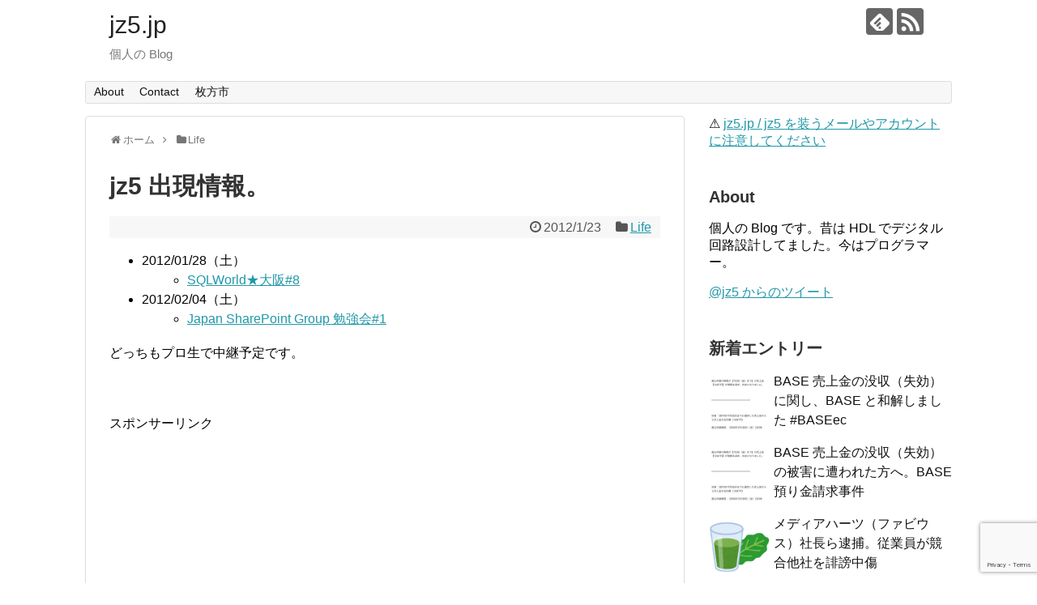

--- FILE ---
content_type: text/html; charset=UTF-8
request_url: https://jz5.jp/2012/01/23/jz5-info-3/
body_size: 16079
content:
<!DOCTYPE html>
<html lang="ja">
<head>
<meta charset="UTF-8">
  <meta name="viewport" content="width=1280, maximum-scale=1, user-scalable=yes">
<link rel="alternate" type="application/rss+xml" title="jz5.jp RSS Feed" href="https://jz5.jp/feed/" />
<link rel="pingback" href="https://jz5.jp/xmlrpc.php" />
<meta name="description" content="   2012/01/28（土）         SQLWorld★大阪#8       2012/02/04（土）         Japan SharePoint Group 勉強会#1    どっちもプロ生で中継予定です。" />
<meta name="keywords" content="Life" />
<!-- OGP -->
<meta property="og:type" content="article">
<meta property="og:description" content="   2012/01/28（土）         SQLWorld★大阪#8       2012/02/04（土）         Japan SharePoint Group 勉強会#1    どっちもプロ生で中継予定です。">
<meta property="og:title" content="jz5 出現情報。">
<meta property="og:url" content="https://jz5.jp/2012/01/23/jz5-info-3/">
<meta property="og:image" content="https://jz5.jp/wp-content/themes/simplicity2-child/images/og-image.jpg">
<meta property="og:site_name" content="jz5.jp">
<meta property="og:locale" content="ja_JP">
<!-- /OGP -->
<!-- Twitter Card -->
<meta name="twitter:card" content="summary">
<meta name="twitter:description" content="   2012/01/28（土）         SQLWorld★大阪#8       2012/02/04（土）         Japan SharePoint Group 勉強会#1    どっちもプロ生で中継予定です。">
<meta name="twitter:title" content="jz5 出現情報。">
<meta name="twitter:url" content="https://jz5.jp/2012/01/23/jz5-info-3/">
<meta name="twitter:image" content="https://jz5.jp/wp-content/themes/simplicity2-child/images/og-image.jpg">
<meta name="twitter:domain" content="jz5.jp">
<!-- /Twitter Card -->
<link rel="author" href="https://www.hatena.ne.jp/jz5/" />
<script async src="//pagead2.googlesyndication.com/pagead/js/adsbygoogle.js"></script>
<script>
     (adsbygoogle = window.adsbygoogle || []).push({
          google_ad_client: "ca-pub-5991185227226997",
          enable_page_level_ads: true
     });
</script>
<title>jz5 出現情報。</title>
<meta name='robots' content='max-image-preview:large' />
<link rel='dns-prefetch' href='//secure.gravatar.com' />
<link rel='dns-prefetch' href='//stats.wp.com' />
<link rel='dns-prefetch' href='//v0.wordpress.com' />
<link rel='preconnect' href='//i0.wp.com' />
<link rel="alternate" type="application/rss+xml" title="jz5.jp &raquo; フィード" href="https://jz5.jp/feed/" />
<link rel="alternate" type="application/rss+xml" title="jz5.jp &raquo; コメントフィード" href="https://jz5.jp/comments/feed/" />
<link rel="alternate" type="application/rss+xml" title="jz5.jp &raquo; jz5 出現情報。 のコメントのフィード" href="https://jz5.jp/2012/01/23/jz5-info-3/feed/" />
<link rel="alternate" title="oEmbed (JSON)" type="application/json+oembed" href="https://jz5.jp/wp-json/oembed/1.0/embed?url=https%3A%2F%2Fjz5.jp%2F2012%2F01%2F23%2Fjz5-info-3%2F" />
<link rel="alternate" title="oEmbed (XML)" type="text/xml+oembed" href="https://jz5.jp/wp-json/oembed/1.0/embed?url=https%3A%2F%2Fjz5.jp%2F2012%2F01%2F23%2Fjz5-info-3%2F&#038;format=xml" />
<style id='wp-img-auto-sizes-contain-inline-css' type='text/css'>
img:is([sizes=auto i],[sizes^="auto," i]){contain-intrinsic-size:3000px 1500px}
/*# sourceURL=wp-img-auto-sizes-contain-inline-css */
</style>
<link rel='stylesheet' id='simplicity-style-css' href='https://jz5.jp/wp-content/themes/simplicity2/style.css?ver=6.9&#038;fver=20190227030929' type='text/css' media='all' />
<link rel='stylesheet' id='responsive-style-css' href='https://jz5.jp/wp-content/themes/simplicity2/css/responsive-pc.css?ver=6.9&#038;fver=20190227030929' type='text/css' media='all' />
<link rel='stylesheet' id='font-awesome-style-css' href='https://jz5.jp/wp-content/themes/simplicity2/webfonts/css/font-awesome.min.css?ver=6.9&#038;fver=20190227030929' type='text/css' media='all' />
<link rel='stylesheet' id='icomoon-style-css' href='https://jz5.jp/wp-content/themes/simplicity2/webfonts/icomoon/style.css?ver=6.9&#038;fver=20190227030929' type='text/css' media='all' />
<link rel='stylesheet' id='extension-style-css' href='https://jz5.jp/wp-content/themes/simplicity2/css/extension.css?ver=6.9&#038;fver=20190227030929' type='text/css' media='all' />
<style id='extension-style-inline-css' type='text/css'>
@media screen and (max-width:639px){.article br{display:block}}
/*# sourceURL=extension-style-inline-css */
</style>
<link rel='stylesheet' id='child-style-css' href='https://jz5.jp/wp-content/themes/simplicity2-child/style.css?ver=6.9&#038;fver=20180817034141' type='text/css' media='all' />
<link rel='stylesheet' id='print-style-css' href='https://jz5.jp/wp-content/themes/simplicity2/css/print.css?ver=6.9&#038;fver=20190227030929' type='text/css' media='print' />
<link rel='stylesheet' id='sns-twitter-type-style-css' href='https://jz5.jp/wp-content/themes/simplicity2/css/sns-twitter-type.css?ver=6.9&#038;fver=20190227030929' type='text/css' media='all' />
<style id='wp-emoji-styles-inline-css' type='text/css'>

	img.wp-smiley, img.emoji {
		display: inline !important;
		border: none !important;
		box-shadow: none !important;
		height: 1em !important;
		width: 1em !important;
		margin: 0 0.07em !important;
		vertical-align: -0.1em !important;
		background: none !important;
		padding: 0 !important;
	}
/*# sourceURL=wp-emoji-styles-inline-css */
</style>
<style id='wp-block-library-inline-css' type='text/css'>
:root{--wp-block-synced-color:#7a00df;--wp-block-synced-color--rgb:122,0,223;--wp-bound-block-color:var(--wp-block-synced-color);--wp-editor-canvas-background:#ddd;--wp-admin-theme-color:#007cba;--wp-admin-theme-color--rgb:0,124,186;--wp-admin-theme-color-darker-10:#006ba1;--wp-admin-theme-color-darker-10--rgb:0,107,160.5;--wp-admin-theme-color-darker-20:#005a87;--wp-admin-theme-color-darker-20--rgb:0,90,135;--wp-admin-border-width-focus:2px}@media (min-resolution:192dpi){:root{--wp-admin-border-width-focus:1.5px}}.wp-element-button{cursor:pointer}:root .has-very-light-gray-background-color{background-color:#eee}:root .has-very-dark-gray-background-color{background-color:#313131}:root .has-very-light-gray-color{color:#eee}:root .has-very-dark-gray-color{color:#313131}:root .has-vivid-green-cyan-to-vivid-cyan-blue-gradient-background{background:linear-gradient(135deg,#00d084,#0693e3)}:root .has-purple-crush-gradient-background{background:linear-gradient(135deg,#34e2e4,#4721fb 50%,#ab1dfe)}:root .has-hazy-dawn-gradient-background{background:linear-gradient(135deg,#faaca8,#dad0ec)}:root .has-subdued-olive-gradient-background{background:linear-gradient(135deg,#fafae1,#67a671)}:root .has-atomic-cream-gradient-background{background:linear-gradient(135deg,#fdd79a,#004a59)}:root .has-nightshade-gradient-background{background:linear-gradient(135deg,#330968,#31cdcf)}:root .has-midnight-gradient-background{background:linear-gradient(135deg,#020381,#2874fc)}:root{--wp--preset--font-size--normal:16px;--wp--preset--font-size--huge:42px}.has-regular-font-size{font-size:1em}.has-larger-font-size{font-size:2.625em}.has-normal-font-size{font-size:var(--wp--preset--font-size--normal)}.has-huge-font-size{font-size:var(--wp--preset--font-size--huge)}.has-text-align-center{text-align:center}.has-text-align-left{text-align:left}.has-text-align-right{text-align:right}.has-fit-text{white-space:nowrap!important}#end-resizable-editor-section{display:none}.aligncenter{clear:both}.items-justified-left{justify-content:flex-start}.items-justified-center{justify-content:center}.items-justified-right{justify-content:flex-end}.items-justified-space-between{justify-content:space-between}.screen-reader-text{border:0;clip-path:inset(50%);height:1px;margin:-1px;overflow:hidden;padding:0;position:absolute;width:1px;word-wrap:normal!important}.screen-reader-text:focus{background-color:#ddd;clip-path:none;color:#444;display:block;font-size:1em;height:auto;left:5px;line-height:normal;padding:15px 23px 14px;text-decoration:none;top:5px;width:auto;z-index:100000}html :where(.has-border-color){border-style:solid}html :where([style*=border-top-color]){border-top-style:solid}html :where([style*=border-right-color]){border-right-style:solid}html :where([style*=border-bottom-color]){border-bottom-style:solid}html :where([style*=border-left-color]){border-left-style:solid}html :where([style*=border-width]){border-style:solid}html :where([style*=border-top-width]){border-top-style:solid}html :where([style*=border-right-width]){border-right-style:solid}html :where([style*=border-bottom-width]){border-bottom-style:solid}html :where([style*=border-left-width]){border-left-style:solid}html :where(img[class*=wp-image-]){height:auto;max-width:100%}:where(figure){margin:0 0 1em}html :where(.is-position-sticky){--wp-admin--admin-bar--position-offset:var(--wp-admin--admin-bar--height,0px)}@media screen and (max-width:600px){html :where(.is-position-sticky){--wp-admin--admin-bar--position-offset:0px}}

/*# sourceURL=wp-block-library-inline-css */
</style><style id='global-styles-inline-css' type='text/css'>
:root{--wp--preset--aspect-ratio--square: 1;--wp--preset--aspect-ratio--4-3: 4/3;--wp--preset--aspect-ratio--3-4: 3/4;--wp--preset--aspect-ratio--3-2: 3/2;--wp--preset--aspect-ratio--2-3: 2/3;--wp--preset--aspect-ratio--16-9: 16/9;--wp--preset--aspect-ratio--9-16: 9/16;--wp--preset--color--black: #000000;--wp--preset--color--cyan-bluish-gray: #abb8c3;--wp--preset--color--white: #ffffff;--wp--preset--color--pale-pink: #f78da7;--wp--preset--color--vivid-red: #cf2e2e;--wp--preset--color--luminous-vivid-orange: #ff6900;--wp--preset--color--luminous-vivid-amber: #fcb900;--wp--preset--color--light-green-cyan: #7bdcb5;--wp--preset--color--vivid-green-cyan: #00d084;--wp--preset--color--pale-cyan-blue: #8ed1fc;--wp--preset--color--vivid-cyan-blue: #0693e3;--wp--preset--color--vivid-purple: #9b51e0;--wp--preset--gradient--vivid-cyan-blue-to-vivid-purple: linear-gradient(135deg,rgb(6,147,227) 0%,rgb(155,81,224) 100%);--wp--preset--gradient--light-green-cyan-to-vivid-green-cyan: linear-gradient(135deg,rgb(122,220,180) 0%,rgb(0,208,130) 100%);--wp--preset--gradient--luminous-vivid-amber-to-luminous-vivid-orange: linear-gradient(135deg,rgb(252,185,0) 0%,rgb(255,105,0) 100%);--wp--preset--gradient--luminous-vivid-orange-to-vivid-red: linear-gradient(135deg,rgb(255,105,0) 0%,rgb(207,46,46) 100%);--wp--preset--gradient--very-light-gray-to-cyan-bluish-gray: linear-gradient(135deg,rgb(238,238,238) 0%,rgb(169,184,195) 100%);--wp--preset--gradient--cool-to-warm-spectrum: linear-gradient(135deg,rgb(74,234,220) 0%,rgb(151,120,209) 20%,rgb(207,42,186) 40%,rgb(238,44,130) 60%,rgb(251,105,98) 80%,rgb(254,248,76) 100%);--wp--preset--gradient--blush-light-purple: linear-gradient(135deg,rgb(255,206,236) 0%,rgb(152,150,240) 100%);--wp--preset--gradient--blush-bordeaux: linear-gradient(135deg,rgb(254,205,165) 0%,rgb(254,45,45) 50%,rgb(107,0,62) 100%);--wp--preset--gradient--luminous-dusk: linear-gradient(135deg,rgb(255,203,112) 0%,rgb(199,81,192) 50%,rgb(65,88,208) 100%);--wp--preset--gradient--pale-ocean: linear-gradient(135deg,rgb(255,245,203) 0%,rgb(182,227,212) 50%,rgb(51,167,181) 100%);--wp--preset--gradient--electric-grass: linear-gradient(135deg,rgb(202,248,128) 0%,rgb(113,206,126) 100%);--wp--preset--gradient--midnight: linear-gradient(135deg,rgb(2,3,129) 0%,rgb(40,116,252) 100%);--wp--preset--font-size--small: 13px;--wp--preset--font-size--medium: 20px;--wp--preset--font-size--large: 36px;--wp--preset--font-size--x-large: 42px;--wp--preset--spacing--20: 0.44rem;--wp--preset--spacing--30: 0.67rem;--wp--preset--spacing--40: 1rem;--wp--preset--spacing--50: 1.5rem;--wp--preset--spacing--60: 2.25rem;--wp--preset--spacing--70: 3.38rem;--wp--preset--spacing--80: 5.06rem;--wp--preset--shadow--natural: 6px 6px 9px rgba(0, 0, 0, 0.2);--wp--preset--shadow--deep: 12px 12px 50px rgba(0, 0, 0, 0.4);--wp--preset--shadow--sharp: 6px 6px 0px rgba(0, 0, 0, 0.2);--wp--preset--shadow--outlined: 6px 6px 0px -3px rgb(255, 255, 255), 6px 6px rgb(0, 0, 0);--wp--preset--shadow--crisp: 6px 6px 0px rgb(0, 0, 0);}:where(.is-layout-flex){gap: 0.5em;}:where(.is-layout-grid){gap: 0.5em;}body .is-layout-flex{display: flex;}.is-layout-flex{flex-wrap: wrap;align-items: center;}.is-layout-flex > :is(*, div){margin: 0;}body .is-layout-grid{display: grid;}.is-layout-grid > :is(*, div){margin: 0;}:where(.wp-block-columns.is-layout-flex){gap: 2em;}:where(.wp-block-columns.is-layout-grid){gap: 2em;}:where(.wp-block-post-template.is-layout-flex){gap: 1.25em;}:where(.wp-block-post-template.is-layout-grid){gap: 1.25em;}.has-black-color{color: var(--wp--preset--color--black) !important;}.has-cyan-bluish-gray-color{color: var(--wp--preset--color--cyan-bluish-gray) !important;}.has-white-color{color: var(--wp--preset--color--white) !important;}.has-pale-pink-color{color: var(--wp--preset--color--pale-pink) !important;}.has-vivid-red-color{color: var(--wp--preset--color--vivid-red) !important;}.has-luminous-vivid-orange-color{color: var(--wp--preset--color--luminous-vivid-orange) !important;}.has-luminous-vivid-amber-color{color: var(--wp--preset--color--luminous-vivid-amber) !important;}.has-light-green-cyan-color{color: var(--wp--preset--color--light-green-cyan) !important;}.has-vivid-green-cyan-color{color: var(--wp--preset--color--vivid-green-cyan) !important;}.has-pale-cyan-blue-color{color: var(--wp--preset--color--pale-cyan-blue) !important;}.has-vivid-cyan-blue-color{color: var(--wp--preset--color--vivid-cyan-blue) !important;}.has-vivid-purple-color{color: var(--wp--preset--color--vivid-purple) !important;}.has-black-background-color{background-color: var(--wp--preset--color--black) !important;}.has-cyan-bluish-gray-background-color{background-color: var(--wp--preset--color--cyan-bluish-gray) !important;}.has-white-background-color{background-color: var(--wp--preset--color--white) !important;}.has-pale-pink-background-color{background-color: var(--wp--preset--color--pale-pink) !important;}.has-vivid-red-background-color{background-color: var(--wp--preset--color--vivid-red) !important;}.has-luminous-vivid-orange-background-color{background-color: var(--wp--preset--color--luminous-vivid-orange) !important;}.has-luminous-vivid-amber-background-color{background-color: var(--wp--preset--color--luminous-vivid-amber) !important;}.has-light-green-cyan-background-color{background-color: var(--wp--preset--color--light-green-cyan) !important;}.has-vivid-green-cyan-background-color{background-color: var(--wp--preset--color--vivid-green-cyan) !important;}.has-pale-cyan-blue-background-color{background-color: var(--wp--preset--color--pale-cyan-blue) !important;}.has-vivid-cyan-blue-background-color{background-color: var(--wp--preset--color--vivid-cyan-blue) !important;}.has-vivid-purple-background-color{background-color: var(--wp--preset--color--vivid-purple) !important;}.has-black-border-color{border-color: var(--wp--preset--color--black) !important;}.has-cyan-bluish-gray-border-color{border-color: var(--wp--preset--color--cyan-bluish-gray) !important;}.has-white-border-color{border-color: var(--wp--preset--color--white) !important;}.has-pale-pink-border-color{border-color: var(--wp--preset--color--pale-pink) !important;}.has-vivid-red-border-color{border-color: var(--wp--preset--color--vivid-red) !important;}.has-luminous-vivid-orange-border-color{border-color: var(--wp--preset--color--luminous-vivid-orange) !important;}.has-luminous-vivid-amber-border-color{border-color: var(--wp--preset--color--luminous-vivid-amber) !important;}.has-light-green-cyan-border-color{border-color: var(--wp--preset--color--light-green-cyan) !important;}.has-vivid-green-cyan-border-color{border-color: var(--wp--preset--color--vivid-green-cyan) !important;}.has-pale-cyan-blue-border-color{border-color: var(--wp--preset--color--pale-cyan-blue) !important;}.has-vivid-cyan-blue-border-color{border-color: var(--wp--preset--color--vivid-cyan-blue) !important;}.has-vivid-purple-border-color{border-color: var(--wp--preset--color--vivid-purple) !important;}.has-vivid-cyan-blue-to-vivid-purple-gradient-background{background: var(--wp--preset--gradient--vivid-cyan-blue-to-vivid-purple) !important;}.has-light-green-cyan-to-vivid-green-cyan-gradient-background{background: var(--wp--preset--gradient--light-green-cyan-to-vivid-green-cyan) !important;}.has-luminous-vivid-amber-to-luminous-vivid-orange-gradient-background{background: var(--wp--preset--gradient--luminous-vivid-amber-to-luminous-vivid-orange) !important;}.has-luminous-vivid-orange-to-vivid-red-gradient-background{background: var(--wp--preset--gradient--luminous-vivid-orange-to-vivid-red) !important;}.has-very-light-gray-to-cyan-bluish-gray-gradient-background{background: var(--wp--preset--gradient--very-light-gray-to-cyan-bluish-gray) !important;}.has-cool-to-warm-spectrum-gradient-background{background: var(--wp--preset--gradient--cool-to-warm-spectrum) !important;}.has-blush-light-purple-gradient-background{background: var(--wp--preset--gradient--blush-light-purple) !important;}.has-blush-bordeaux-gradient-background{background: var(--wp--preset--gradient--blush-bordeaux) !important;}.has-luminous-dusk-gradient-background{background: var(--wp--preset--gradient--luminous-dusk) !important;}.has-pale-ocean-gradient-background{background: var(--wp--preset--gradient--pale-ocean) !important;}.has-electric-grass-gradient-background{background: var(--wp--preset--gradient--electric-grass) !important;}.has-midnight-gradient-background{background: var(--wp--preset--gradient--midnight) !important;}.has-small-font-size{font-size: var(--wp--preset--font-size--small) !important;}.has-medium-font-size{font-size: var(--wp--preset--font-size--medium) !important;}.has-large-font-size{font-size: var(--wp--preset--font-size--large) !important;}.has-x-large-font-size{font-size: var(--wp--preset--font-size--x-large) !important;}
/*# sourceURL=global-styles-inline-css */
</style>

<style id='classic-theme-styles-inline-css' type='text/css'>
/*! This file is auto-generated */
.wp-block-button__link{color:#fff;background-color:#32373c;border-radius:9999px;box-shadow:none;text-decoration:none;padding:calc(.667em + 2px) calc(1.333em + 2px);font-size:1.125em}.wp-block-file__button{background:#32373c;color:#fff;text-decoration:none}
/*# sourceURL=/wp-includes/css/classic-themes.min.css */
</style>
<link rel='stylesheet' id='contact-form-7-css' href='https://jz5.jp/wp-content/plugins/contact-form-7/includes/css/styles.css?ver=6.1.4&#038;fver=20260108075725' type='text/css' media='all' />
<link rel='stylesheet' id='wordpress-popular-posts-css-css' href='https://jz5.jp/wp-content/plugins/wordpress-popular-posts/assets/css/wpp.css?ver=6.3.3&#038;fver=20231013011424' type='text/css' media='all' />
<script type="text/javascript" src="https://jz5.jp/wp-includes/js/jquery/jquery.min.js?ver=3.7.1" id="jquery-core-js"></script>
<script type="text/javascript" src="https://jz5.jp/wp-includes/js/jquery/jquery-migrate.min.js?ver=3.4.1" id="jquery-migrate-js"></script>
<script type="application/json" id="wpp-json">
/* <![CDATA[ */
{"sampling_active":0,"sampling_rate":100,"ajax_url":"https:\/\/jz5.jp\/wp-json\/wordpress-popular-posts\/v1\/popular-posts","api_url":"https:\/\/jz5.jp\/wp-json\/wordpress-popular-posts","ID":2732,"token":"fedf4758be","lang":0,"debug":0}
//# sourceURL=wpp-json
/* ]]> */
</script>
<script type="text/javascript" src="https://jz5.jp/wp-content/plugins/wordpress-popular-posts/assets/js/wpp.min.js?ver=6.3.3&amp;fver=20231013011424" id="wpp-js-js"></script>
<link rel="canonical" href="https://jz5.jp/2012/01/23/jz5-info-3/" />
<link rel='shortlink' href='https://wp.me/p43mTq-I4' />
	<style>img#wpstats{display:none}</style>
		            <style id="wpp-loading-animation-styles">@-webkit-keyframes bgslide{from{background-position-x:0}to{background-position-x:-200%}}@keyframes bgslide{from{background-position-x:0}to{background-position-x:-200%}}.wpp-widget-placeholder,.wpp-widget-block-placeholder,.wpp-shortcode-placeholder{margin:0 auto;width:60px;height:3px;background:#dd3737;background:linear-gradient(90deg,#dd3737 0%,#571313 10%,#dd3737 100%);background-size:200% auto;border-radius:3px;-webkit-animation:bgslide 1s infinite linear;animation:bgslide 1s infinite linear}</style>
            
<!-- Jetpack Open Graph Tags -->
<meta property="og:type" content="article" />
<meta property="og:title" content="jz5 出現情報。" />
<meta property="og:url" content="https://jz5.jp/2012/01/23/jz5-info-3/" />
<meta property="og:description" content="2012/01/28（土） SQLWorld★大阪#8 2012/02/04（土） Japan SharePo&hellip;" />
<meta property="article:published_time" content="2012-01-22T17:41:58+00:00" />
<meta property="article:modified_time" content="2012-01-22T17:41:58+00:00" />
<meta property="og:site_name" content="jz5.jp" />
<meta property="og:image" content="https://s0.wp.com/i/blank.jpg" />
<meta property="og:image:width" content="200" />
<meta property="og:image:height" content="200" />
<meta property="og:image:alt" content="" />
<meta property="og:locale" content="ja_JP" />
<meta name="twitter:text:title" content="jz5 出現情報。" />
<meta name="twitter:card" content="summary" />

<!-- End Jetpack Open Graph Tags -->
<!-- Google Analytics -->
<script>
  (function(i,s,o,g,r,a,m){i['GoogleAnalyticsObject']=r;i[r]=i[r]||function(){
  (i[r].q=i[r].q||[]).push(arguments)},i[r].l=1*new Date();a=s.createElement(o),
  m=s.getElementsByTagName(o)[0];a.async=1;a.src=g;m.parentNode.insertBefore(a,m)
  })(window,document,'script','//www.google-analytics.com/analytics.js','ga');

  ga('create', 'UA-45224407-1', 'auto');
    ga('require', 'displayfeatures');
    ga('send', 'pageview');
</script>
<!-- /Google Analytics -->
</head>
  <body class="wp-singular post-template-default single single-post postid-2732 single-format-standard wp-theme-simplicity2 wp-child-theme-simplicity2-child categoryid-13" itemscope itemtype="https://schema.org/WebPage">
    <div id="container">

      <!-- header -->
      <header itemscope itemtype="https://schema.org/WPHeader">
        <div id="header" class="clearfix">
          <div id="header-in">

                        <div id="h-top">
              <!-- モバイルメニュー表示用のボタン -->
<div id="mobile-menu">
  <a id="mobile-menu-toggle" href="#"><span class="fa fa-bars fa-2x"></span></a>
</div>

              <div class="alignleft top-title-catchphrase">
                <!-- サイトのタイトル -->
<p id="site-title" itemscope itemtype="https://schema.org/Organization">
  <a href="https://jz5.jp/">jz5.jp</a></p>
<!-- サイトの概要 -->
<p id="site-description">
  個人の Blog</p>
              </div>

              <div class="alignright top-sns-follows">
                                <!-- SNSページ -->
<div class="sns-pages">
<p class="sns-follow-msg">フォローする</p>
<ul class="snsp">
<li class="feedly-page"><a href="//feedly.com/i/subscription/feed/https://jz5.jp/feed/" target="blank" title="feedlyで更新情報を購読" rel="nofollow"><span class="icon-feedly-logo"></span></a></li><li class="rss-page"><a href="https://jz5.jp/feed/" target="_blank" title="RSSで更新情報をフォロー" rel="nofollow"><span class="icon-rss-logo"></span></a></li>  </ul>
</div>
                              </div>

            </div><!-- /#h-top -->
          </div><!-- /#header-in -->
        </div><!-- /#header -->
      </header>

      <!-- Navigation -->
<nav itemscope itemtype="https://schema.org/SiteNavigationElement">
  <div id="navi">
      	<div id="navi-in">
      <div class="menu"><ul>
<li class="page_item page-item-25"><a href="https://jz5.jp/about/">About</a></li>
<li class="page_item page-item-3073"><a href="https://jz5.jp/contact/">Contact</a></li>
<li class="page_item page-item-18576"><a href="https://jz5.jp/hirakata-shi/">枚方市</a></li>
</ul></div>
    </div><!-- /#navi-in -->
  </div><!-- /#navi -->
</nav>
<!-- /Navigation -->
      <!-- 本体部分 -->
      <div id="body">
        <div id="body-in" class="cf">

          
          <!-- main -->
          <main itemscope itemprop="mainContentOfPage">
            <div id="main" itemscope itemtype="https://schema.org/Blog">
  
  <div id="breadcrumb" class="breadcrumb-category"><div itemtype="http://data-vocabulary.org/Breadcrumb" itemscope="" class="breadcrumb-home"><span class="fa fa-home fa-fw"></span><a href="https://jz5.jp" itemprop="url"><span itemprop="title">ホーム</span></a><span class="sp"><span class="fa fa-angle-right"></span></span></div><div itemtype="http://data-vocabulary.org/Breadcrumb" itemscope=""><span class="fa fa-folder fa-fw"></span><a href="https://jz5.jp/category/life/" itemprop="url"><span itemprop="title">Life</span></a></div></div><!-- /#breadcrumb -->  <div id="post-2732" class="post-2732 post type-post status-publish format-standard hentry category-life">
  <article class="article">
  
  
  <header>
    <h1 class="entry-title">jz5 出現情報。</h1>
    <p class="post-meta">
            <span class="post-date"><span class="fa fa-clock-o fa-fw"></span><time class="entry-date date published updated" datetime="2012-01-23T02:41:58+09:00">2012/1/23</time></span>
    
      <span class="category"><span class="fa fa-folder fa-fw"></span><a href="https://jz5.jp/category/life/" rel="category tag">Life</a></span>

      
      
      
      
      
    </p>

    
    
    
      </header>

  
  <div id="the-content" class="entry-content">
  <ul>
<li>2012/01/28（土）</li>
<ul>
<li><a href="http://sqlworld.org/event/20120128/">SQLWorld★大阪#8</a></li>
</ul>
<li>2012/02/04（土）</li>
<ul>
<li><a href="http://jpsps.com/event/osaka20120204/">Japan SharePoint Group 勉強会#1</a></li>
</ul>
</ul>
<p>どっちもプロ生で中継予定です。</p>
  </div>

  <footer>
    <!-- ページリンク -->
    
      <!-- 文章下広告 -->
                     <div class="ad-article-bottom ad-space">
          <div class="ad-label">スポンサーリンク</div>
          <div class="ad-left ad-pc adsense-336">			<div class="textwidget"><script async src="//pagead2.googlesyndication.com/pagead/js/adsbygoogle.js"></script>
<ins class="adsbygoogle"
     style="display:inline-block;width:336px;height:280px"
     data-ad-client="ca-pub-5991185227226997"
     data-ad-slot="5966883269"></ins>
<script>
(adsbygoogle = window.adsbygoogle || []).push({});
</script></div>
		</div>
          <div class="ad-right ad-pc adsense-336">			<div class="textwidget"><script async src="//pagead2.googlesyndication.com/pagead/js/adsbygoogle.js"></script>
<ins class="adsbygoogle"
     style="display:inline-block;width:336px;height:280px"
     data-ad-client="ca-pub-5991185227226997"
     data-ad-slot="5966883269"></ins>
<script>
(adsbygoogle = window.adsbygoogle || []).push({});
</script></div>
		</div>
          <div class="clear"></div>
        </div>
            

    
    <div id="sns-group" class="sns-group sns-group-bottom">
    <div class="sns-buttons sns-buttons-pc">
    <p class="sns-share-msg">シェアする</p>
    <ul class="snsb clearfix">
    <li class="balloon-btn twitter-balloon-btn twitter-balloon-btn-defalt">
  <div class="balloon-btn-set">
    <div class="arrow-box">
      <a href="//twitter.com/search?q=https%3A%2F%2Fjz5.jp%2F2012%2F01%2F23%2Fjz5-info-3%2F" target="blank" class="arrow-box-link twitter-arrow-box-link" rel="nofollow">
        <span class="social-count twitter-count"><span class="fa fa-comments"></span></span>
      </a>
    </div>
    <a href="https://twitter.com/intent/tweet?text=jz5+%E5%87%BA%E7%8F%BE%E6%83%85%E5%A0%B1%E3%80%82&amp;url=https%3A%2F%2Fjz5.jp%2F2012%2F01%2F23%2Fjz5-info-3%2F" target="blank" class="balloon-btn-link twitter-balloon-btn-link twitter-balloon-btn-link-default" rel="nofollow">
      <span class="fa fa-twitter"></span>
              <span class="tweet-label">ツイート</span>
          </a>
  </div>
</li>
        <li class="facebook-btn"><div class="fb-like" data-href="https://jz5.jp/2012/01/23/jz5-info-3/" data-layout="box_count" data-action="like" data-show-faces="false" data-share="true"></div></li>
                <li class="hatena-btn"> <a href="//b.hatena.ne.jp/entry/https://jz5.jp/2012/01/23/jz5-info-3/" class="hatena-bookmark-button" data-hatena-bookmark-title="jz5 出現情報。｜jz5.jp" data-hatena-bookmark-layout="vertical-large"><img src="//b.st-hatena.com/images/entry-button/button-only.gif" alt="このエントリーをはてなブックマークに追加" style="border: none;" /></a><script type="text/javascript" src="//b.st-hatena.com/js/bookmark_button.js" async="async"></script>
    </li>
            <li class="pocket-btn"><a data-pocket-label="pocket" data-pocket-count="vertical" class="pocket-btn" data-lang="en"></a>
<script type="text/javascript">!function(d,i){if(!d.getElementById(i)){var j=d.createElement("script");j.id=i;j.src="//widgets.getpocket.com/v1/j/btn.js?v=1";var w=d.getElementById(i);d.body.appendChild(j);}}(document,"pocket-btn-js");</script>
    </li>
            <li class="line-btn">
      <a href="//timeline.line.me/social-plugin/share?url=https%3A%2F%2Fjz5.jp%2F2012%2F01%2F23%2Fjz5-info-3%2F" target="blank" class="line-btn-link" rel="nofollow">
          <img src="https://jz5.jp/wp-content/themes/simplicity2/images/line-btn.png" alt="" class="line-btn-img"><img src="https://jz5.jp/wp-content/themes/simplicity2/images/line-btn-mini.png" alt="" class="line-btn-img-mini">
        </a>
    </li>
                      </ul>
</div>

    <!-- SNSページ -->
<div class="sns-pages">
<p class="sns-follow-msg">フォローする</p>
<ul class="snsp">
<li class="feedly-page"><a href="//feedly.com/i/subscription/feed/https://jz5.jp/feed/" target="blank" title="feedlyで更新情報を購読" rel="nofollow"><span class="icon-feedly-logo"></span></a></li><li class="rss-page"><a href="https://jz5.jp/feed/" target="_blank" title="RSSで更新情報をフォロー" rel="nofollow"><span class="icon-rss-logo"></span></a></li>  </ul>
</div>
    </div>

    
    <p class="footer-post-meta">

            <span class="post-tag"></span>
      
      <span class="post-author vcard author"><span class="fa fa-user fa-fw"></span><span class="fn"><a href="https://jz5.jp/author/jz5ver1/">jz5ver1</a>
</span></span>

      
          </p>
  </footer>
  </article><!-- .article -->
  </div><!-- .post -->

      <div id="under-entry-body">

            <aside id="related-entries">
        <h2>関連記事</h2>
                <article class="related-entry cf">
  <div class="related-entry-thumb">
    <a href="https://jz5.jp/2015/10/06/daruyanagi-shop/" title="30秒でだるやなぎショップを作った（BASE による無料でオンラインショップ開設）">
        <img width="100" height="100" src="https://i0.wp.com/jz5.jp/wp-content/uploads/2015/10/shop.jpg?resize=100%2C100&amp;ssl=1" class="related-entry-thumb-image wp-post-image" alt="" decoding="async" />        </a>
  </div><!-- /.related-entry-thumb -->

  <div class="related-entry-content">
    <header>
      <h3 class="related-entry-title">
        <a href="https://jz5.jp/2015/10/06/daruyanagi-shop/" class="related-entry-title-link" title="30秒でだるやなぎショップを作った（BASE による無料でオンラインショップ開設）">
        30秒でだるやなぎショップを作った（BASE による無料でオンラインショップ開設）        </a></h3>
    </header>
    <p class="related-entry-snippet">
   柳 英俊関連商品を販売する だるやなぎショップ を作りました。



無料でショップ開設

利用したのは、無料でショップが開設できる「BAS...</p>

        <footer>
      <p class="related-entry-read"><a href="https://jz5.jp/2015/10/06/daruyanagi-shop/">記事を読む</a></p>
    </footer>
    
  </div><!-- /.related-entry-content -->
</article><!-- /.elated-entry -->      <article class="related-entry cf">
  <div class="related-entry-thumb">
    <a href="https://jz5.jp/2016/05/06/cat-bed/" title="IKEA の人形用ベッドで、猫用2段ベッド">
        <img width="100" height="100" src="https://i0.wp.com/jz5.jp/wp-content/uploads/2016/05/IMG_1288.jpg?resize=100%2C100&amp;ssl=1" class="related-entry-thumb-image wp-post-image" alt="" decoding="async" />        </a>
  </div><!-- /.related-entry-thumb -->

  <div class="related-entry-content">
    <header>
      <h3 class="related-entry-title">
        <a href="https://jz5.jp/2016/05/06/cat-bed/" class="related-entry-title-link" title="IKEA の人形用ベッドで、猫用2段ベッド">
        IKEA の人形用ベッドで、猫用2段ベッド        </a></h3>
    </header>
    <p class="related-entry-snippet">
   IKEA の人形用ベッド が、猫用ベッドとして使うのが人気らしい？　また簡単な工作で2段ベッドにできます。



2段ベッドに改造

支柱の...</p>

        <footer>
      <p class="related-entry-read"><a href="https://jz5.jp/2016/05/06/cat-bed/">記事を読む</a></p>
    </footer>
    
  </div><!-- /.related-entry-content -->
</article><!-- /.elated-entry -->      <article class="related-entry cf">
  <div class="related-entry-thumb">
    <a href="https://jz5.jp/2017/01/22/paymo/" title="知らない人にお金をもらった">
        <img width="100" height="100" src="https://i0.wp.com/jz5.jp/wp-content/uploads/2017/01/IMG_0907.jpeg?resize=100%2C100&amp;ssl=1" class="related-entry-thumb-image wp-post-image" alt="" decoding="async" srcset="https://i0.wp.com/jz5.jp/wp-content/uploads/2017/01/IMG_0907.jpeg?resize=150%2C150&amp;ssl=1 150w, https://i0.wp.com/jz5.jp/wp-content/uploads/2017/01/IMG_0907.jpeg?resize=100%2C100&amp;ssl=1 100w, https://i0.wp.com/jz5.jp/wp-content/uploads/2017/01/IMG_0907.jpeg?zoom=2&amp;resize=100%2C100&amp;ssl=1 200w, https://i0.wp.com/jz5.jp/wp-content/uploads/2017/01/IMG_0907.jpeg?zoom=3&amp;resize=100%2C100&amp;ssl=1 300w" sizes="(max-width: 100px) 100vw, 100px" />        </a>
  </div><!-- /.related-entry-thumb -->

  <div class="related-entry-content">
    <header>
      <h3 class="related-entry-title">
        <a href="https://jz5.jp/2017/01/22/paymo/" class="related-entry-title-link" title="知らない人にお金をもらった">
        知らない人にお金をもらった        </a></h3>
    </header>
    <p class="related-entry-snippet">
   先日、飲み代などを「割り勘」できる決済アプリ「ペイモ (paymo)」がリリースされました。


友だちの口座を知らなくても支払える“割り勘...</p>

        <footer>
      <p class="related-entry-read"><a href="https://jz5.jp/2017/01/22/paymo/">記事を読む</a></p>
    </footer>
    
  </div><!-- /.related-entry-content -->
</article><!-- /.elated-entry -->      <article class="related-entry cf">
  <div class="related-entry-thumb">
    <a href="https://jz5.jp/2012/05/29/jz5-info-4/" title="勉強会で話します。">
        <img src="https://jz5.jp/wp-content/themes/simplicity2/images/no-image.png" alt="NO IMAGE" class="no-image related-entry-no-image" srcset="https://jz5.jp/wp-content/themes/simplicity2/images/no-image.png 100w" width="100" height="100" sizes="(max-width: 100px) 100vw, 100px" />
        </a>
  </div><!-- /.related-entry-thumb -->

  <div class="related-entry-content">
    <header>
      <h3 class="related-entry-title">
        <a href="https://jz5.jp/2012/05/29/jz5-info-4/" class="related-entry-title-link" title="勉強会で話します。">
        勉強会で話します。        </a></h3>
    </header>
    <p class="related-entry-snippet">
      2012/6/2（土） わんくま同盟 大阪勉強会 #49         「Web API 使ってみた」 SkyDrive と Goo...</p>

        <footer>
      <p class="related-entry-read"><a href="https://jz5.jp/2012/05/29/jz5-info-4/">記事を読む</a></p>
    </footer>
    
  </div><!-- /.related-entry-content -->
</article><!-- /.elated-entry -->      <article class="related-entry cf">
  <div class="related-entry-thumb">
    <a href="https://jz5.jp/2018/02/14/nlab-news164/" title="ねとらぼに「すっきりフルーツ青汁の不当表示で訴訟」の取材記事が公開されています">
        <img width="100" height="100" src="https://i0.wp.com/jz5.jp/wp-content/uploads/2018/02/nlab.png?resize=100%2C100&amp;ssl=1" class="related-entry-thumb-image wp-post-image" alt="" decoding="async" loading="lazy" srcset="https://i0.wp.com/jz5.jp/wp-content/uploads/2018/02/nlab.png?resize=150%2C150&amp;ssl=1 150w, https://i0.wp.com/jz5.jp/wp-content/uploads/2018/02/nlab.png?resize=100%2C100&amp;ssl=1 100w, https://i0.wp.com/jz5.jp/wp-content/uploads/2018/02/nlab.png?zoom=2&amp;resize=100%2C100&amp;ssl=1 200w, https://i0.wp.com/jz5.jp/wp-content/uploads/2018/02/nlab.png?zoom=3&amp;resize=100%2C100&amp;ssl=1 300w" sizes="auto, (max-width: 100px) 100vw, 100px" />        </a>
  </div><!-- /.related-entry-thumb -->

  <div class="related-entry-content">
    <header>
      <h3 class="related-entry-title">
        <a href="https://jz5.jp/2018/02/14/nlab-news164/" class="related-entry-title-link" title="ねとらぼに「すっきりフルーツ青汁の不当表示で訴訟」の取材記事が公開されています">
        ねとらぼに「すっきりフルーツ青汁の不当表示で訴訟」の取材記事が公開されています        </a></h3>
    </header>
    <p class="related-entry-snippet">
   ねとらぼで記事『「初回630円」のはずが1万円以上の注文に　誤認トラブル相次ぐ「すっきりフルーツ青汁」を消費者団体が提訴』が公開。2018/1/19、「ファビウス すっきりフルーツ青汁」などを販売する、「株式会社メディアハーツ」に対して、適格消費者団体「消費者被害防止ネットワーク東海」により差止訴訟が提起された件について取材した記事で、両者のコメントも掲載。

</p>

        <footer>
      <p class="related-entry-read"><a href="https://jz5.jp/2018/02/14/nlab-news164/">記事を読む</a></p>
    </footer>
    
  </div><!-- /.related-entry-content -->
</article><!-- /.elated-entry -->      <article class="related-entry cf">
  <div class="related-entry-thumb">
    <a href="https://jz5.jp/2014/10/20/networkissues/" title="[ExpressWeb] 障害で Blog の状態が巻き戻っていた件">
        <img src="https://jz5.jp/wp-content/themes/simplicity2/images/no-image.png" alt="NO IMAGE" class="no-image related-entry-no-image" srcset="https://jz5.jp/wp-content/themes/simplicity2/images/no-image.png 100w" width="100" height="100" sizes="(max-width: 100px) 100vw, 100px" />
        </a>
  </div><!-- /.related-entry-thumb -->

  <div class="related-entry-content">
    <header>
      <h3 class="related-entry-title">
        <a href="https://jz5.jp/2014/10/20/networkissues/" class="related-entry-title-link" title="[ExpressWeb] 障害で Blog の状態が巻き戻っていた件">
        [ExpressWeb] 障害で Blog の状態が巻き戻っていた件        </a></h3>
    </header>
    <p class="related-entry-snippet">
   過去の Blog 記事を検索しようとして、どうやら消えてしまっていることが 10/18（土）に判明し、そういえば WordPress のテー...</p>

        <footer>
      <p class="related-entry-read"><a href="https://jz5.jp/2014/10/20/networkissues/">記事を読む</a></p>
    </footer>
    
  </div><!-- /.related-entry-content -->
</article><!-- /.elated-entry -->      <article class="related-entry cf">
  <div class="related-entry-thumb">
    <a href="https://jz5.jp/2015/07/15/the-idol-master-movie/" title="劇場版アイマスの Blu-ray とティッシュをもらいました！">
        <img width="100" height="100" src="https://i0.wp.com/jz5.jp/wp-content/uploads/2015/07/715waMq5OeL__SL1000_.jpg?resize=100%2C100&amp;ssl=1" class="related-entry-thumb-image wp-post-image" alt="" decoding="async" loading="lazy" />        </a>
  </div><!-- /.related-entry-thumb -->

  <div class="related-entry-content">
    <header>
      <h3 class="related-entry-title">
        <a href="https://jz5.jp/2015/07/15/the-idol-master-movie/" class="related-entry-title-link" title="劇場版アイマスの Blu-ray とティッシュをもらいました！">
        劇場版アイマスの Blu-ray とティッシュをもらいました！        </a></h3>
    </header>
    <p class="related-entry-snippet">
   経緯









↓



注： 牛丼リスト

THE IDOL M@STER MOVIE 輝きの向こう側へ! 「シャイニーフェスタ」...</p>

        <footer>
      <p class="related-entry-read"><a href="https://jz5.jp/2015/07/15/the-idol-master-movie/">記事を読む</a></p>
    </footer>
    
  </div><!-- /.related-entry-content -->
</article><!-- /.elated-entry -->      <article class="related-entry cf">
  <div class="related-entry-thumb">
    <a href="https://jz5.jp/2016/04/27/dmm-mobile-data-sim/" title="DMM mobile のデータ通信 SIM を安く・早く契約した">
        <img width="100" height="100" src="https://i0.wp.com/jz5.jp/wp-content/uploads/2016/04/71tiRjyeThL._SL1500_.jpg?resize=100%2C100&amp;ssl=1" class="related-entry-thumb-image wp-post-image" alt="" decoding="async" loading="lazy" />        </a>
  </div><!-- /.related-entry-thumb -->

  <div class="related-entry-content">
    <header>
      <h3 class="related-entry-title">
        <a href="https://jz5.jp/2016/04/27/dmm-mobile-data-sim/" class="related-entry-title-link" title="DMM mobile のデータ通信 SIM を安く・早く契約した">
        DMM mobile のデータ通信 SIM を安く・早く契約した        </a></h3>
    </header>
    <p class="related-entry-snippet">
   サブ用として、データ SIM プランに SMS 付きオプションで、DMM mobile を契約しました。

格安 SIM 比較サイトなどを見...</p>

        <footer>
      <p class="related-entry-read"><a href="https://jz5.jp/2016/04/27/dmm-mobile-data-sim/">記事を読む</a></p>
    </footer>
    
  </div><!-- /.related-entry-content -->
</article><!-- /.elated-entry -->      <article class="related-entry cf">
  <div class="related-entry-thumb">
    <a href="https://jz5.jp/2016/02/25/ginza-curry/" title="銀座カリーをもらいました！">
        <img width="100" height="100" src="https://i0.wp.com/jz5.jp/wp-content/uploads/2016/02/curry.jpg?resize=100%2C100&amp;ssl=1" class="related-entry-thumb-image wp-post-image" alt="" decoding="async" loading="lazy" />        </a>
  </div><!-- /.related-entry-thumb -->

  <div class="related-entry-content">
    <header>
      <h3 class="related-entry-title">
        <a href="https://jz5.jp/2016/02/25/ginza-curry/" class="related-entry-title-link" title="銀座カリーをもらいました！">
        銀座カリーをもらいました！        </a></h3>
    </header>
    <p class="related-entry-snippet">
   リツイート直後のツイートを表示するやつ の「カレーを送る」リンクから、銀座カリーをプレゼントしていただきました。ありがとうございます！


...</p>

        <footer>
      <p class="related-entry-read"><a href="https://jz5.jp/2016/02/25/ginza-curry/">記事を読む</a></p>
    </footer>
    
  </div><!-- /.related-entry-content -->
</article><!-- /.elated-entry -->      <article class="related-entry cf">
  <div class="related-entry-thumb">
    <a href="https://jz5.jp/2016/02/21/post-1504/" title="11月・12月・2016年1月 給与明細">
        <img src="https://jz5.jp/wp-content/themes/simplicity2/images/no-image.png" alt="NO IMAGE" class="no-image related-entry-no-image" srcset="https://jz5.jp/wp-content/themes/simplicity2/images/no-image.png 100w" width="100" height="100" sizes="(max-width: 100px) 100vw, 100px" />
        </a>
  </div><!-- /.related-entry-thumb -->

  <div class="related-entry-content">
    <header>
      <h3 class="related-entry-title">
        <a href="https://jz5.jp/2016/02/21/post-1504/" class="related-entry-title-link" title="11月・12月・2016年1月 給与明細">
        11月・12月・2016年1月 給与明細        </a></h3>
    </header>
    <p class="related-entry-snippet">
   前回 → 9月・10月 給与明細













関連


東証一部 日本システムウエア株式会社を退職してました。大阪の C# の...</p>

        <footer>
      <p class="related-entry-read"><a href="https://jz5.jp/2016/02/21/post-1504/">記事を読む</a></p>
    </footer>
    
  </div><!-- /.related-entry-content -->
</article><!-- /.elated-entry -->  
  <br style="clear:both;">      </aside><!-- #related-entries -->
      


        <!-- 広告 -->
                     <div class=" ad-space">
          <div class="ad-label">スポンサーリンク</div>
          <div class="ad-pc adsense-336">			<div class="textwidget"><script async src="//pagead2.googlesyndication.com/pagead/js/adsbygoogle.js"></script>
<ins class="adsbygoogle"
     style="display:inline-block;width:336px;height:280px"
     data-ad-client="ca-pub-5991185227226997"
     data-ad-slot="5966883269"></ins>
<script>
(adsbygoogle = window.adsbygoogle || []).push({});
</script></div>
		</div>
        </div>
            
      
      <!-- post navigation -->
<div class="navigation">
      <div class="prev"><a href="https://jz5.jp/2012/01/21/metdev-01/" rel="prev"><span class="fa fa-arrow-left fa-2x pull-left"></span>MetroStyleDeveloper #01 参加してきた。 #metdev</a></div>
      <div class="next"><a href="https://jz5.jp/2012/01/28/sqlworld-osaka-8/" rel="next"><span class="fa fa-arrow-right fa-2x pull-left"></span>SQLWorld★大阪#8 参加してきた。 #sqlworld</a></div>
  </div>
<!-- /post navigation -->
            </div>
    
            </div><!-- /#main -->
          </main>
        <!-- sidebar -->
<div id="sidebar" role="complementary">
    
  <div id="sidebar-widget">
  <!-- ウイジェット -->
  <aside id="custom_html-2" class="widget_text widget widget_custom_html"><div class="textwidget custom-html-widget">⚠ <a href="https://jz5.jp/2018/02/01/spoof/">jz5.jp / jz5 を装うメールやアカウントに注意してください</a></div></aside><aside id="text-2" class="widget widget_text"><h3 class="widget_title sidebar_widget_title">About</h3>			<div class="textwidget"><p>個人の Blog です。昔は HDL でデジタル回路設計してました。今はプログラマー。</p>

            <a class="twitter-timeline"  href="https://twitter.com/jz5" data-widget-id="395525108757843968">@jz5 からのツイート</a>
            <script>!function(d,s,id){var js,fjs=d.getElementsByTagName(s)[0],p=/^http:/.test(d.location)?'http':'https';if(!d.getElementById(id)){js=d.createElement(s);js.id=id;js.src=p+"://platform.twitter.com/widgets.js";fjs.parentNode.insertBefore(js,fjs);}}(document,"script","twitter-wjs");</script>
          
</div>
		</aside>              <aside id="new_popular-2" class="widget widget_new_popular">          <h3 class="widget_title sidebar_widget_title">新着エントリー</h3>          <ul class="new-entrys">
<li class="new-entry">
  <div class="new-entry-thumb">
      <a href="https://jz5.jp/2020/05/24/evil-base-2/" class="new-entry-image" title="BASE 売上金の没収（失効）に関し、BASE と和解しました #BASEec"><img width="100" height="100" src="https://i0.wp.com/jz5.jp/wp-content/uploads/2018/12/DtUnI7IV4AUrnG-.jpg?resize=100%2C100&amp;ssl=1" class="attachment-thumb100 size-thumb100 wp-post-image" alt="" decoding="async" loading="lazy" srcset="https://i0.wp.com/jz5.jp/wp-content/uploads/2018/12/DtUnI7IV4AUrnG-.jpg?resize=150%2C150&amp;ssl=1 150w, https://i0.wp.com/jz5.jp/wp-content/uploads/2018/12/DtUnI7IV4AUrnG-.jpg?resize=100%2C100&amp;ssl=1 100w, https://i0.wp.com/jz5.jp/wp-content/uploads/2018/12/DtUnI7IV4AUrnG-.jpg?zoom=2&amp;resize=100%2C100&amp;ssl=1 200w, https://i0.wp.com/jz5.jp/wp-content/uploads/2018/12/DtUnI7IV4AUrnG-.jpg?zoom=3&amp;resize=100%2C100&amp;ssl=1 300w" sizes="auto, (max-width: 100px) 100vw, 100px" /></a>
    </div><!-- /.new-entry-thumb -->

  <div class="new-entry-content">
    <a href="https://jz5.jp/2020/05/24/evil-base-2/" class="new-entry-title" title="BASE 売上金の没収（失効）に関し、BASE と和解しました #BASEec">BASE 売上金の没収（失効）に関し、BASE と和解しました #BASEec</a>
  </div><!-- /.new-entry-content -->

</li><!-- /.new-entry -->
<li class="new-entry">
  <div class="new-entry-thumb">
      <a href="https://jz5.jp/2019/07/03/evil-base/" class="new-entry-image" title="BASE 売上金の没収（失効）の被害に遭われた方へ。BASE 預り金請求事件"><img width="100" height="100" src="https://i0.wp.com/jz5.jp/wp-content/uploads/2018/12/DtUnI7IV4AUrnG-.jpg?resize=100%2C100&amp;ssl=1" class="attachment-thumb100 size-thumb100 wp-post-image" alt="" decoding="async" loading="lazy" srcset="https://i0.wp.com/jz5.jp/wp-content/uploads/2018/12/DtUnI7IV4AUrnG-.jpg?resize=150%2C150&amp;ssl=1 150w, https://i0.wp.com/jz5.jp/wp-content/uploads/2018/12/DtUnI7IV4AUrnG-.jpg?resize=100%2C100&amp;ssl=1 100w, https://i0.wp.com/jz5.jp/wp-content/uploads/2018/12/DtUnI7IV4AUrnG-.jpg?zoom=2&amp;resize=100%2C100&amp;ssl=1 200w, https://i0.wp.com/jz5.jp/wp-content/uploads/2018/12/DtUnI7IV4AUrnG-.jpg?zoom=3&amp;resize=100%2C100&amp;ssl=1 300w" sizes="auto, (max-width: 100px) 100vw, 100px" /></a>
    </div><!-- /.new-entry-thumb -->

  <div class="new-entry-content">
    <a href="https://jz5.jp/2019/07/03/evil-base/" class="new-entry-title" title="BASE 売上金の没収（失効）の被害に遭われた方へ。BASE 預り金請求事件">BASE 売上金の没収（失効）の被害に遭われた方へ。BASE 預り金請求事件</a>
  </div><!-- /.new-entry-content -->

</li><!-- /.new-entry -->
<li class="new-entry">
  <div class="new-entry-thumb">
      <a href="https://jz5.jp/2019/02/12/media-hearts-tax-evasion/" class="new-entry-image" title="メディアハーツ（ファビウス）社長ら逮捕。従業員が競合他社を誹謗中傷"><img width="100" height="100" src="https://i0.wp.com/jz5.jp/wp-content/uploads/2017/11/aojiru.png?resize=100%2C100&amp;ssl=1" class="attachment-thumb100 size-thumb100 wp-post-image" alt="" decoding="async" loading="lazy" srcset="https://i0.wp.com/jz5.jp/wp-content/uploads/2017/11/aojiru.png?resize=150%2C150&amp;ssl=1 150w, https://i0.wp.com/jz5.jp/wp-content/uploads/2017/11/aojiru.png?resize=100%2C100&amp;ssl=1 100w, https://i0.wp.com/jz5.jp/wp-content/uploads/2017/11/aojiru.png?zoom=2&amp;resize=100%2C100&amp;ssl=1 200w, https://i0.wp.com/jz5.jp/wp-content/uploads/2017/11/aojiru.png?zoom=3&amp;resize=100%2C100&amp;ssl=1 300w" sizes="auto, (max-width: 100px) 100vw, 100px" /></a>
    </div><!-- /.new-entry-thumb -->

  <div class="new-entry-content">
    <a href="https://jz5.jp/2019/02/12/media-hearts-tax-evasion/" class="new-entry-title" title="メディアハーツ（ファビウス）社長ら逮捕。従業員が競合他社を誹謗中傷">メディアハーツ（ファビウス）社長ら逮捕。従業員が競合他社を誹謗中傷</a>
  </div><!-- /.new-entry-content -->

</li><!-- /.new-entry -->
<li class="new-entry">
  <div class="new-entry-thumb">
      <a href="https://jz5.jp/2018/12/03/base/" class="new-entry-image" title="BASE の売上金が没収された。ユーザーに不利益な利用規約"><img width="100" height="100" src="https://i0.wp.com/jz5.jp/wp-content/uploads/2018/12/DtUnI7IV4AUrnG-.jpg?resize=100%2C100&amp;ssl=1" class="attachment-thumb100 size-thumb100 wp-post-image" alt="" decoding="async" loading="lazy" srcset="https://i0.wp.com/jz5.jp/wp-content/uploads/2018/12/DtUnI7IV4AUrnG-.jpg?resize=150%2C150&amp;ssl=1 150w, https://i0.wp.com/jz5.jp/wp-content/uploads/2018/12/DtUnI7IV4AUrnG-.jpg?resize=100%2C100&amp;ssl=1 100w, https://i0.wp.com/jz5.jp/wp-content/uploads/2018/12/DtUnI7IV4AUrnG-.jpg?zoom=2&amp;resize=100%2C100&amp;ssl=1 200w, https://i0.wp.com/jz5.jp/wp-content/uploads/2018/12/DtUnI7IV4AUrnG-.jpg?zoom=3&amp;resize=100%2C100&amp;ssl=1 300w" sizes="auto, (max-width: 100px) 100vw, 100px" /></a>
    </div><!-- /.new-entry-thumb -->

  <div class="new-entry-content">
    <a href="https://jz5.jp/2018/12/03/base/" class="new-entry-title" title="BASE の売上金が没収された。ユーザーに不利益な利用規約">BASE の売上金が没収された。ユーザーに不利益な利用規約</a>
  </div><!-- /.new-entry-content -->

</li><!-- /.new-entry -->
<li class="new-entry">
  <div class="new-entry-thumb">
      <a href="https://jz5.jp/2018/10/12/sejuku/" class="new-entry-image" title="株式会社侍の「侍エンジニア塾」、キャンペーン期限に虚偽の表示"><img width="100" height="100" src="https://i0.wp.com/jz5.jp/wp-content/uploads/2018/10/2018-10-12-2.png?resize=100%2C100&amp;ssl=1" class="attachment-thumb100 size-thumb100 wp-post-image" alt="" decoding="async" loading="lazy" srcset="https://i0.wp.com/jz5.jp/wp-content/uploads/2018/10/2018-10-12-2.png?resize=150%2C150&amp;ssl=1 150w, https://i0.wp.com/jz5.jp/wp-content/uploads/2018/10/2018-10-12-2.png?resize=100%2C100&amp;ssl=1 100w, https://i0.wp.com/jz5.jp/wp-content/uploads/2018/10/2018-10-12-2.png?zoom=2&amp;resize=100%2C100&amp;ssl=1 200w, https://i0.wp.com/jz5.jp/wp-content/uploads/2018/10/2018-10-12-2.png?zoom=3&amp;resize=100%2C100&amp;ssl=1 300w" sizes="auto, (max-width: 100px) 100vw, 100px" /></a>
    </div><!-- /.new-entry-thumb -->

  <div class="new-entry-content">
    <a href="https://jz5.jp/2018/10/12/sejuku/" class="new-entry-title" title="株式会社侍の「侍エンジニア塾」、キャンペーン期限に虚偽の表示">株式会社侍の「侍エンジニア塾」、キャンペーン期限に虚偽の表示</a>
  </div><!-- /.new-entry-content -->

</li><!-- /.new-entry -->
</ul>
<div class="clear"></div>
        </aside>          <aside id="archives-2" class="widget widget_archive"><h3 class="widget_title sidebar_widget_title">アーカイブ</h3>		<label class="screen-reader-text" for="archives-dropdown-2">アーカイブ</label>
		<select id="archives-dropdown-2" name="archive-dropdown">
			
			<option value="">月を選択</option>
				<option value='https://jz5.jp/2020/05/'> 2020年5月 &nbsp;(1)</option>
	<option value='https://jz5.jp/2019/07/'> 2019年7月 &nbsp;(1)</option>
	<option value='https://jz5.jp/2019/02/'> 2019年2月 &nbsp;(1)</option>
	<option value='https://jz5.jp/2018/12/'> 2018年12月 &nbsp;(1)</option>
	<option value='https://jz5.jp/2018/10/'> 2018年10月 &nbsp;(2)</option>
	<option value='https://jz5.jp/2018/09/'> 2018年9月 &nbsp;(2)</option>
	<option value='https://jz5.jp/2018/03/'> 2018年3月 &nbsp;(1)</option>
	<option value='https://jz5.jp/2018/02/'> 2018年2月 &nbsp;(2)</option>
	<option value='https://jz5.jp/2018/01/'> 2018年1月 &nbsp;(1)</option>
	<option value='https://jz5.jp/2017/12/'> 2017年12月 &nbsp;(1)</option>
	<option value='https://jz5.jp/2017/05/'> 2017年5月 &nbsp;(1)</option>
	<option value='https://jz5.jp/2017/04/'> 2017年4月 &nbsp;(1)</option>
	<option value='https://jz5.jp/2017/03/'> 2017年3月 &nbsp;(4)</option>
	<option value='https://jz5.jp/2017/01/'> 2017年1月 &nbsp;(3)</option>
	<option value='https://jz5.jp/2016/12/'> 2016年12月 &nbsp;(7)</option>
	<option value='https://jz5.jp/2016/10/'> 2016年10月 &nbsp;(2)</option>
	<option value='https://jz5.jp/2016/09/'> 2016年9月 &nbsp;(2)</option>
	<option value='https://jz5.jp/2016/06/'> 2016年6月 &nbsp;(2)</option>
	<option value='https://jz5.jp/2016/05/'> 2016年5月 &nbsp;(3)</option>
	<option value='https://jz5.jp/2016/04/'> 2016年4月 &nbsp;(4)</option>
	<option value='https://jz5.jp/2016/03/'> 2016年3月 &nbsp;(2)</option>
	<option value='https://jz5.jp/2016/02/'> 2016年2月 &nbsp;(2)</option>
	<option value='https://jz5.jp/2016/01/'> 2016年1月 &nbsp;(2)</option>
	<option value='https://jz5.jp/2015/12/'> 2015年12月 &nbsp;(6)</option>
	<option value='https://jz5.jp/2015/11/'> 2015年11月 &nbsp;(5)</option>
	<option value='https://jz5.jp/2015/10/'> 2015年10月 &nbsp;(8)</option>
	<option value='https://jz5.jp/2015/09/'> 2015年9月 &nbsp;(5)</option>
	<option value='https://jz5.jp/2015/08/'> 2015年8月 &nbsp;(3)</option>
	<option value='https://jz5.jp/2015/07/'> 2015年7月 &nbsp;(3)</option>
	<option value='https://jz5.jp/2015/05/'> 2015年5月 &nbsp;(1)</option>
	<option value='https://jz5.jp/2015/04/'> 2015年4月 &nbsp;(1)</option>
	<option value='https://jz5.jp/2015/03/'> 2015年3月 &nbsp;(1)</option>
	<option value='https://jz5.jp/2015/02/'> 2015年2月 &nbsp;(1)</option>
	<option value='https://jz5.jp/2014/12/'> 2014年12月 &nbsp;(1)</option>
	<option value='https://jz5.jp/2014/11/'> 2014年11月 &nbsp;(1)</option>
	<option value='https://jz5.jp/2014/10/'> 2014年10月 &nbsp;(2)</option>
	<option value='https://jz5.jp/2014/07/'> 2014年7月 &nbsp;(3)</option>
	<option value='https://jz5.jp/2014/06/'> 2014年6月 &nbsp;(8)</option>
	<option value='https://jz5.jp/2014/05/'> 2014年5月 &nbsp;(11)</option>
	<option value='https://jz5.jp/2014/04/'> 2014年4月 &nbsp;(1)</option>
	<option value='https://jz5.jp/2014/03/'> 2014年3月 &nbsp;(4)</option>
	<option value='https://jz5.jp/2014/02/'> 2014年2月 &nbsp;(3)</option>
	<option value='https://jz5.jp/2014/01/'> 2014年1月 &nbsp;(3)</option>
	<option value='https://jz5.jp/2013/12/'> 2013年12月 &nbsp;(10)</option>
	<option value='https://jz5.jp/2013/11/'> 2013年11月 &nbsp;(32)</option>
	<option value='https://jz5.jp/2013/10/'> 2013年10月 &nbsp;(5)</option>
	<option value='https://jz5.jp/2013/01/'> 2013年1月 &nbsp;(8)</option>
	<option value='https://jz5.jp/2012/07/'> 2012年7月 &nbsp;(1)</option>
	<option value='https://jz5.jp/2012/06/'> 2012年6月 &nbsp;(2)</option>
	<option value='https://jz5.jp/2012/05/'> 2012年5月 &nbsp;(1)</option>
	<option value='https://jz5.jp/2012/02/'> 2012年2月 &nbsp;(2)</option>
	<option value='https://jz5.jp/2012/01/'> 2012年1月 &nbsp;(4)</option>
	<option value='https://jz5.jp/2011/11/'> 2011年11月 &nbsp;(1)</option>
	<option value='https://jz5.jp/2011/08/'> 2011年8月 &nbsp;(1)</option>
	<option value='https://jz5.jp/2011/06/'> 2011年6月 &nbsp;(5)</option>
	<option value='https://jz5.jp/2011/05/'> 2011年5月 &nbsp;(3)</option>
	<option value='https://jz5.jp/2011/04/'> 2011年4月 &nbsp;(4)</option>
	<option value='https://jz5.jp/2011/03/'> 2011年3月 &nbsp;(3)</option>
	<option value='https://jz5.jp/2011/02/'> 2011年2月 &nbsp;(10)</option>
	<option value='https://jz5.jp/2011/01/'> 2011年1月 &nbsp;(9)</option>
	<option value='https://jz5.jp/2010/12/'> 2010年12月 &nbsp;(1)</option>
	<option value='https://jz5.jp/2010/11/'> 2010年11月 &nbsp;(6)</option>
	<option value='https://jz5.jp/2010/10/'> 2010年10月 &nbsp;(5)</option>
	<option value='https://jz5.jp/2010/09/'> 2010年9月 &nbsp;(8)</option>

		</select>

			<script type="text/javascript">
/* <![CDATA[ */

( ( dropdownId ) => {
	const dropdown = document.getElementById( dropdownId );
	function onSelectChange() {
		setTimeout( () => {
			if ( 'escape' === dropdown.dataset.lastkey ) {
				return;
			}
			if ( dropdown.value ) {
				document.location.href = dropdown.value;
			}
		}, 250 );
	}
	function onKeyUp( event ) {
		if ( 'Escape' === event.key ) {
			dropdown.dataset.lastkey = 'escape';
		} else {
			delete dropdown.dataset.lastkey;
		}
	}
	function onClick() {
		delete dropdown.dataset.lastkey;
	}
	dropdown.addEventListener( 'keyup', onKeyUp );
	dropdown.addEventListener( 'click', onClick );
	dropdown.addEventListener( 'change', onSelectChange );
})( "archives-dropdown-2" );

//# sourceURL=WP_Widget_Archives%3A%3Awidget
/* ]]> */
</script>
</aside><aside id="categories-2" class="widget widget_categories"><h3 class="widget_title sidebar_widget_title">カテゴリー</h3>
			<ul>
					<li class="cat-item cat-item-2"><a href="https://jz5.jp/category/android/">Android</a> (3)
</li>
	<li class="cat-item cat-item-3"><a href="https://jz5.jp/category/asp-net/">ASP.NET</a> (2)
</li>
	<li class="cat-item cat-item-4"><a href="https://jz5.jp/category/bing/">Bing</a> (13)
</li>
	<li class="cat-item cat-item-5"><a href="https://jz5.jp/category/book/">Book</a> (5)
</li>
	<li class="cat-item cat-item-6"><a href="https://jz5.jp/category/character/">Character</a> (2)
</li>
	<li class="cat-item cat-item-7"><a href="https://jz5.jp/category/event/">Event</a> (20)
</li>
	<li class="cat-item cat-item-8"><a href="https://jz5.jp/category/google/">Google</a> (1)
</li>
	<li class="cat-item cat-item-9"><a href="https://jz5.jp/category/hdl/">HDL</a> (13)
</li>
	<li class="cat-item cat-item-10"><a href="https://jz5.jp/category/internet-explorer/">Internet Explorer</a> (5)
</li>
	<li class="cat-item cat-item-11"><a href="https://jz5.jp/category/ios/">iOS</a> (5)
</li>
	<li class="cat-item cat-item-12"><a href="https://jz5.jp/category/javascript/">JavaScript</a> (2)
</li>
	<li class="cat-item cat-item-13"><a href="https://jz5.jp/category/life/">Life</a> (82)
</li>
	<li class="cat-item cat-item-14"><a href="https://jz5.jp/category/link/">Link</a> (4)
</li>
	<li class="cat-item cat-item-15"><a href="https://jz5.jp/category/office/">Office</a> (3)
</li>
	<li class="cat-item cat-item-16"><a href="https://jz5.jp/category/onedrive/">OneDrive</a> (2)
</li>
	<li class="cat-item cat-item-17"><a href="https://jz5.jp/category/photo/">Photo</a> (4)
</li>
	<li class="cat-item cat-item-18"><a href="https://jz5.jp/category/uncategorized/">Uncategorized</a> (23)
</li>
	<li class="cat-item cat-item-19"><a href="https://jz5.jp/category/visual-basic/">Visual Basic</a> (2)
</li>
	<li class="cat-item cat-item-20"><a href="https://jz5.jp/category/visual-studio/">Visual Studio</a> (1)
</li>
	<li class="cat-item cat-item-21"><a href="https://jz5.jp/category/web-service/">Web service</a> (6)
</li>
	<li class="cat-item cat-item-22"><a href="https://jz5.jp/category/windows/">Windows</a> (5)
</li>
	<li class="cat-item cat-item-23"><a href="https://jz5.jp/category/windows-azure/">Windows Azure</a> (3)
</li>
	<li class="cat-item cat-item-24"><a href="https://jz5.jp/category/windows-live/">Windows Live</a> (16)
</li>
	<li class="cat-item cat-item-25"><a href="https://jz5.jp/category/windows-phone/">Windows Phone</a> (8)
</li>
	<li class="cat-item cat-item-26"><a href="https://jz5.jp/category/wordpress/">WordPress</a> (18)
</li>
	<li class="cat-item cat-item-1"><a href="https://jz5.jp/category/%e6%9c%aa%e5%88%86%e9%a1%9e/">未分類</a> (1)
</li>
			</ul>

			</aside>  </div>

    <!--スクロール追従領域-->
  <div id="sidebar-scroll">
    <aside id="text-3" class="widget widget_text">			<div class="textwidget"></div>
		</aside>  </div>
  
</div><!-- /#sidebar -->
        </div><!-- /#body-in -->
      </div><!-- /#body -->

      <!-- footer -->
      <footer itemscope itemtype="https://schema.org/WPFooter">
        <div id="footer" class="main-footer">
          <div id="footer-in">

            
          <div class="clear"></div>
            <div id="copyright" class="wrapper">
                            <div class="credit">
                &copy; 2010  <a href="https://jz5.jp">jz5.jp</a>.              </div>

                          </div>
        </div><!-- /#footer-in -->
        </div><!-- /#footer -->
      </footer>
      <div id="page-top">
      <a id="move-page-top"><span class="fa fa-angle-double-up fa-2x"></span></a>
  
</div>
          </div><!-- /#container -->
    <script type="speculationrules">
{"prefetch":[{"source":"document","where":{"and":[{"href_matches":"/*"},{"not":{"href_matches":["/wp-*.php","/wp-admin/*","/wp-content/uploads/*","/wp-content/*","/wp-content/plugins/*","/wp-content/themes/simplicity2-child/*","/wp-content/themes/simplicity2/*","/*\\?(.+)"]}},{"not":{"selector_matches":"a[rel~=\"nofollow\"]"}},{"not":{"selector_matches":".no-prefetch, .no-prefetch a"}}]},"eagerness":"conservative"}]}
</script>
  <script>
    (function(){
        var f = document.querySelectorAll(".video-click");
        for (var i = 0; i < f.length; ++i) {
        f[i].onclick = function () {
          var iframe = this.getAttribute("data-iframe");
          this.parentElement.innerHTML = '<div class="video">' + iframe + '</div>';
        }
        }
    })();
  </script>
  <script src="https://jz5.jp/wp-includes/js/comment-reply.min.js?ver=6.9" async></script>
<script src="https://jz5.jp/wp-content/themes/simplicity2/javascript.js?ver=6.9&fver=20190227030929" defer></script>
<script src="https://jz5.jp/wp-content/themes/simplicity2-child/javascript.js?ver=6.9&fver=20180817034210" defer></script>
<script type="text/javascript" src="https://jz5.jp/wp-includes/js/dist/hooks.min.js?ver=dd5603f07f9220ed27f1" id="wp-hooks-js"></script>
<script type="text/javascript" src="https://jz5.jp/wp-includes/js/dist/i18n.min.js?ver=c26c3dc7bed366793375" id="wp-i18n-js"></script>
<script type="text/javascript" id="wp-i18n-js-after">
/* <![CDATA[ */
wp.i18n.setLocaleData( { 'text direction\u0004ltr': [ 'ltr' ] } );
//# sourceURL=wp-i18n-js-after
/* ]]> */
</script>
<script type="text/javascript" src="https://jz5.jp/wp-content/plugins/contact-form-7/includes/swv/js/index.js?ver=6.1.4&amp;fver=20260108075725" id="swv-js"></script>
<script type="text/javascript" id="contact-form-7-js-translations">
/* <![CDATA[ */
( function( domain, translations ) {
	var localeData = translations.locale_data[ domain ] || translations.locale_data.messages;
	localeData[""].domain = domain;
	wp.i18n.setLocaleData( localeData, domain );
} )( "contact-form-7", {"translation-revision-date":"2025-11-30 08:12:23+0000","generator":"GlotPress\/4.0.3","domain":"messages","locale_data":{"messages":{"":{"domain":"messages","plural-forms":"nplurals=1; plural=0;","lang":"ja_JP"},"This contact form is placed in the wrong place.":["\u3053\u306e\u30b3\u30f3\u30bf\u30af\u30c8\u30d5\u30a9\u30fc\u30e0\u306f\u9593\u9055\u3063\u305f\u4f4d\u7f6e\u306b\u7f6e\u304b\u308c\u3066\u3044\u307e\u3059\u3002"],"Error:":["\u30a8\u30e9\u30fc:"]}},"comment":{"reference":"includes\/js\/index.js"}} );
//# sourceURL=contact-form-7-js-translations
/* ]]> */
</script>
<script type="text/javascript" id="contact-form-7-js-before">
/* <![CDATA[ */
var wpcf7 = {
    "api": {
        "root": "https:\/\/jz5.jp\/wp-json\/",
        "namespace": "contact-form-7\/v1"
    }
};
//# sourceURL=contact-form-7-js-before
/* ]]> */
</script>
<script type="text/javascript" src="https://jz5.jp/wp-content/plugins/contact-form-7/includes/js/index.js?ver=6.1.4&amp;fver=20260108075725" id="contact-form-7-js"></script>
<script type="text/javascript" src="https://www.google.com/recaptcha/api.js?render=6Le4UIYUAAAAAJg2WG6WA4ro-IRg0Rbj2mchlQb3&amp;ver=3.0" id="google-recaptcha-js"></script>
<script type="text/javascript" src="https://jz5.jp/wp-includes/js/dist/vendor/wp-polyfill.min.js?ver=3.15.0" id="wp-polyfill-js"></script>
<script type="text/javascript" id="wpcf7-recaptcha-js-before">
/* <![CDATA[ */
var wpcf7_recaptcha = {
    "sitekey": "6Le4UIYUAAAAAJg2WG6WA4ro-IRg0Rbj2mchlQb3",
    "actions": {
        "homepage": "homepage",
        "contactform": "contactform"
    }
};
//# sourceURL=wpcf7-recaptcha-js-before
/* ]]> */
</script>
<script type="text/javascript" src="https://jz5.jp/wp-content/plugins/contact-form-7/modules/recaptcha/index.js?ver=6.1.4&amp;fver=20260108075725" id="wpcf7-recaptcha-js"></script>
<script type="text/javascript" id="jetpack-stats-js-before">
/* <![CDATA[ */
_stq = window._stq || [];
_stq.push([ "view", {"v":"ext","blog":"59908332","post":"2732","tz":"9","srv":"jz5.jp","j":"1:15.4"} ]);
_stq.push([ "clickTrackerInit", "59908332", "2732" ]);
//# sourceURL=jetpack-stats-js-before
/* ]]> */
</script>
<script type="text/javascript" src="https://stats.wp.com/e-202603.js" id="jetpack-stats-js" defer="defer" data-wp-strategy="defer"></script>
<script id="wp-emoji-settings" type="application/json">
{"baseUrl":"https://s.w.org/images/core/emoji/17.0.2/72x72/","ext":".png","svgUrl":"https://s.w.org/images/core/emoji/17.0.2/svg/","svgExt":".svg","source":{"concatemoji":"https://jz5.jp/wp-includes/js/wp-emoji-release.min.js?ver=6.9"}}
</script>
<script type="module">
/* <![CDATA[ */
/*! This file is auto-generated */
const a=JSON.parse(document.getElementById("wp-emoji-settings").textContent),o=(window._wpemojiSettings=a,"wpEmojiSettingsSupports"),s=["flag","emoji"];function i(e){try{var t={supportTests:e,timestamp:(new Date).valueOf()};sessionStorage.setItem(o,JSON.stringify(t))}catch(e){}}function c(e,t,n){e.clearRect(0,0,e.canvas.width,e.canvas.height),e.fillText(t,0,0);t=new Uint32Array(e.getImageData(0,0,e.canvas.width,e.canvas.height).data);e.clearRect(0,0,e.canvas.width,e.canvas.height),e.fillText(n,0,0);const a=new Uint32Array(e.getImageData(0,0,e.canvas.width,e.canvas.height).data);return t.every((e,t)=>e===a[t])}function p(e,t){e.clearRect(0,0,e.canvas.width,e.canvas.height),e.fillText(t,0,0);var n=e.getImageData(16,16,1,1);for(let e=0;e<n.data.length;e++)if(0!==n.data[e])return!1;return!0}function u(e,t,n,a){switch(t){case"flag":return n(e,"\ud83c\udff3\ufe0f\u200d\u26a7\ufe0f","\ud83c\udff3\ufe0f\u200b\u26a7\ufe0f")?!1:!n(e,"\ud83c\udde8\ud83c\uddf6","\ud83c\udde8\u200b\ud83c\uddf6")&&!n(e,"\ud83c\udff4\udb40\udc67\udb40\udc62\udb40\udc65\udb40\udc6e\udb40\udc67\udb40\udc7f","\ud83c\udff4\u200b\udb40\udc67\u200b\udb40\udc62\u200b\udb40\udc65\u200b\udb40\udc6e\u200b\udb40\udc67\u200b\udb40\udc7f");case"emoji":return!a(e,"\ud83e\u1fac8")}return!1}function f(e,t,n,a){let r;const o=(r="undefined"!=typeof WorkerGlobalScope&&self instanceof WorkerGlobalScope?new OffscreenCanvas(300,150):document.createElement("canvas")).getContext("2d",{willReadFrequently:!0}),s=(o.textBaseline="top",o.font="600 32px Arial",{});return e.forEach(e=>{s[e]=t(o,e,n,a)}),s}function r(e){var t=document.createElement("script");t.src=e,t.defer=!0,document.head.appendChild(t)}a.supports={everything:!0,everythingExceptFlag:!0},new Promise(t=>{let n=function(){try{var e=JSON.parse(sessionStorage.getItem(o));if("object"==typeof e&&"number"==typeof e.timestamp&&(new Date).valueOf()<e.timestamp+604800&&"object"==typeof e.supportTests)return e.supportTests}catch(e){}return null}();if(!n){if("undefined"!=typeof Worker&&"undefined"!=typeof OffscreenCanvas&&"undefined"!=typeof URL&&URL.createObjectURL&&"undefined"!=typeof Blob)try{var e="postMessage("+f.toString()+"("+[JSON.stringify(s),u.toString(),c.toString(),p.toString()].join(",")+"));",a=new Blob([e],{type:"text/javascript"});const r=new Worker(URL.createObjectURL(a),{name:"wpTestEmojiSupports"});return void(r.onmessage=e=>{i(n=e.data),r.terminate(),t(n)})}catch(e){}i(n=f(s,u,c,p))}t(n)}).then(e=>{for(const n in e)a.supports[n]=e[n],a.supports.everything=a.supports.everything&&a.supports[n],"flag"!==n&&(a.supports.everythingExceptFlag=a.supports.everythingExceptFlag&&a.supports[n]);var t;a.supports.everythingExceptFlag=a.supports.everythingExceptFlag&&!a.supports.flag,a.supports.everything||((t=a.source||{}).concatemoji?r(t.concatemoji):t.wpemoji&&t.twemoji&&(r(t.twemoji),r(t.wpemoji)))});
//# sourceURL=https://jz5.jp/wp-includes/js/wp-emoji-loader.min.js
/* ]]> */
</script>
            <!-- はてブシェアボタン用スクリプト -->
<script type="text/javascript" src="//b.st-hatena.com/js/bookmark_button.js" charset="utf-8" async="async"></script>
<div id="fb-root"></div>
<script>(function(d, s, id) {
  var js, fjs = d.getElementsByTagName(s)[0];
  if (d.getElementById(id)) return;
  js = d.createElement(s); js.id = id; js.async = true;
  js.src = '//connect.facebook.net/ja_JP/sdk.js#xfbml=1&version=v2.11';
  fjs.parentNode.insertBefore(js, fjs);
}(document, 'script', 'facebook-jssdk'));</script>
    

    
  <script defer src="https://static.cloudflareinsights.com/beacon.min.js/vcd15cbe7772f49c399c6a5babf22c1241717689176015" integrity="sha512-ZpsOmlRQV6y907TI0dKBHq9Md29nnaEIPlkf84rnaERnq6zvWvPUqr2ft8M1aS28oN72PdrCzSjY4U6VaAw1EQ==" data-cf-beacon='{"version":"2024.11.0","token":"7a6db4cf3b31466b9b64857a55018ed5","r":1,"server_timing":{"name":{"cfCacheStatus":true,"cfEdge":true,"cfExtPri":true,"cfL4":true,"cfOrigin":true,"cfSpeedBrain":true},"location_startswith":null}}' crossorigin="anonymous"></script>
</body>
</html>


--- FILE ---
content_type: text/html; charset=utf-8
request_url: https://www.google.com/recaptcha/api2/anchor?ar=1&k=6Le4UIYUAAAAAJg2WG6WA4ro-IRg0Rbj2mchlQb3&co=aHR0cHM6Ly9qejUuanA6NDQz&hl=en&v=PoyoqOPhxBO7pBk68S4YbpHZ&size=invisible&anchor-ms=20000&execute-ms=30000&cb=eejxraeeavd4
body_size: 48675
content:
<!DOCTYPE HTML><html dir="ltr" lang="en"><head><meta http-equiv="Content-Type" content="text/html; charset=UTF-8">
<meta http-equiv="X-UA-Compatible" content="IE=edge">
<title>reCAPTCHA</title>
<style type="text/css">
/* cyrillic-ext */
@font-face {
  font-family: 'Roboto';
  font-style: normal;
  font-weight: 400;
  font-stretch: 100%;
  src: url(//fonts.gstatic.com/s/roboto/v48/KFO7CnqEu92Fr1ME7kSn66aGLdTylUAMa3GUBHMdazTgWw.woff2) format('woff2');
  unicode-range: U+0460-052F, U+1C80-1C8A, U+20B4, U+2DE0-2DFF, U+A640-A69F, U+FE2E-FE2F;
}
/* cyrillic */
@font-face {
  font-family: 'Roboto';
  font-style: normal;
  font-weight: 400;
  font-stretch: 100%;
  src: url(//fonts.gstatic.com/s/roboto/v48/KFO7CnqEu92Fr1ME7kSn66aGLdTylUAMa3iUBHMdazTgWw.woff2) format('woff2');
  unicode-range: U+0301, U+0400-045F, U+0490-0491, U+04B0-04B1, U+2116;
}
/* greek-ext */
@font-face {
  font-family: 'Roboto';
  font-style: normal;
  font-weight: 400;
  font-stretch: 100%;
  src: url(//fonts.gstatic.com/s/roboto/v48/KFO7CnqEu92Fr1ME7kSn66aGLdTylUAMa3CUBHMdazTgWw.woff2) format('woff2');
  unicode-range: U+1F00-1FFF;
}
/* greek */
@font-face {
  font-family: 'Roboto';
  font-style: normal;
  font-weight: 400;
  font-stretch: 100%;
  src: url(//fonts.gstatic.com/s/roboto/v48/KFO7CnqEu92Fr1ME7kSn66aGLdTylUAMa3-UBHMdazTgWw.woff2) format('woff2');
  unicode-range: U+0370-0377, U+037A-037F, U+0384-038A, U+038C, U+038E-03A1, U+03A3-03FF;
}
/* math */
@font-face {
  font-family: 'Roboto';
  font-style: normal;
  font-weight: 400;
  font-stretch: 100%;
  src: url(//fonts.gstatic.com/s/roboto/v48/KFO7CnqEu92Fr1ME7kSn66aGLdTylUAMawCUBHMdazTgWw.woff2) format('woff2');
  unicode-range: U+0302-0303, U+0305, U+0307-0308, U+0310, U+0312, U+0315, U+031A, U+0326-0327, U+032C, U+032F-0330, U+0332-0333, U+0338, U+033A, U+0346, U+034D, U+0391-03A1, U+03A3-03A9, U+03B1-03C9, U+03D1, U+03D5-03D6, U+03F0-03F1, U+03F4-03F5, U+2016-2017, U+2034-2038, U+203C, U+2040, U+2043, U+2047, U+2050, U+2057, U+205F, U+2070-2071, U+2074-208E, U+2090-209C, U+20D0-20DC, U+20E1, U+20E5-20EF, U+2100-2112, U+2114-2115, U+2117-2121, U+2123-214F, U+2190, U+2192, U+2194-21AE, U+21B0-21E5, U+21F1-21F2, U+21F4-2211, U+2213-2214, U+2216-22FF, U+2308-230B, U+2310, U+2319, U+231C-2321, U+2336-237A, U+237C, U+2395, U+239B-23B7, U+23D0, U+23DC-23E1, U+2474-2475, U+25AF, U+25B3, U+25B7, U+25BD, U+25C1, U+25CA, U+25CC, U+25FB, U+266D-266F, U+27C0-27FF, U+2900-2AFF, U+2B0E-2B11, U+2B30-2B4C, U+2BFE, U+3030, U+FF5B, U+FF5D, U+1D400-1D7FF, U+1EE00-1EEFF;
}
/* symbols */
@font-face {
  font-family: 'Roboto';
  font-style: normal;
  font-weight: 400;
  font-stretch: 100%;
  src: url(//fonts.gstatic.com/s/roboto/v48/KFO7CnqEu92Fr1ME7kSn66aGLdTylUAMaxKUBHMdazTgWw.woff2) format('woff2');
  unicode-range: U+0001-000C, U+000E-001F, U+007F-009F, U+20DD-20E0, U+20E2-20E4, U+2150-218F, U+2190, U+2192, U+2194-2199, U+21AF, U+21E6-21F0, U+21F3, U+2218-2219, U+2299, U+22C4-22C6, U+2300-243F, U+2440-244A, U+2460-24FF, U+25A0-27BF, U+2800-28FF, U+2921-2922, U+2981, U+29BF, U+29EB, U+2B00-2BFF, U+4DC0-4DFF, U+FFF9-FFFB, U+10140-1018E, U+10190-1019C, U+101A0, U+101D0-101FD, U+102E0-102FB, U+10E60-10E7E, U+1D2C0-1D2D3, U+1D2E0-1D37F, U+1F000-1F0FF, U+1F100-1F1AD, U+1F1E6-1F1FF, U+1F30D-1F30F, U+1F315, U+1F31C, U+1F31E, U+1F320-1F32C, U+1F336, U+1F378, U+1F37D, U+1F382, U+1F393-1F39F, U+1F3A7-1F3A8, U+1F3AC-1F3AF, U+1F3C2, U+1F3C4-1F3C6, U+1F3CA-1F3CE, U+1F3D4-1F3E0, U+1F3ED, U+1F3F1-1F3F3, U+1F3F5-1F3F7, U+1F408, U+1F415, U+1F41F, U+1F426, U+1F43F, U+1F441-1F442, U+1F444, U+1F446-1F449, U+1F44C-1F44E, U+1F453, U+1F46A, U+1F47D, U+1F4A3, U+1F4B0, U+1F4B3, U+1F4B9, U+1F4BB, U+1F4BF, U+1F4C8-1F4CB, U+1F4D6, U+1F4DA, U+1F4DF, U+1F4E3-1F4E6, U+1F4EA-1F4ED, U+1F4F7, U+1F4F9-1F4FB, U+1F4FD-1F4FE, U+1F503, U+1F507-1F50B, U+1F50D, U+1F512-1F513, U+1F53E-1F54A, U+1F54F-1F5FA, U+1F610, U+1F650-1F67F, U+1F687, U+1F68D, U+1F691, U+1F694, U+1F698, U+1F6AD, U+1F6B2, U+1F6B9-1F6BA, U+1F6BC, U+1F6C6-1F6CF, U+1F6D3-1F6D7, U+1F6E0-1F6EA, U+1F6F0-1F6F3, U+1F6F7-1F6FC, U+1F700-1F7FF, U+1F800-1F80B, U+1F810-1F847, U+1F850-1F859, U+1F860-1F887, U+1F890-1F8AD, U+1F8B0-1F8BB, U+1F8C0-1F8C1, U+1F900-1F90B, U+1F93B, U+1F946, U+1F984, U+1F996, U+1F9E9, U+1FA00-1FA6F, U+1FA70-1FA7C, U+1FA80-1FA89, U+1FA8F-1FAC6, U+1FACE-1FADC, U+1FADF-1FAE9, U+1FAF0-1FAF8, U+1FB00-1FBFF;
}
/* vietnamese */
@font-face {
  font-family: 'Roboto';
  font-style: normal;
  font-weight: 400;
  font-stretch: 100%;
  src: url(//fonts.gstatic.com/s/roboto/v48/KFO7CnqEu92Fr1ME7kSn66aGLdTylUAMa3OUBHMdazTgWw.woff2) format('woff2');
  unicode-range: U+0102-0103, U+0110-0111, U+0128-0129, U+0168-0169, U+01A0-01A1, U+01AF-01B0, U+0300-0301, U+0303-0304, U+0308-0309, U+0323, U+0329, U+1EA0-1EF9, U+20AB;
}
/* latin-ext */
@font-face {
  font-family: 'Roboto';
  font-style: normal;
  font-weight: 400;
  font-stretch: 100%;
  src: url(//fonts.gstatic.com/s/roboto/v48/KFO7CnqEu92Fr1ME7kSn66aGLdTylUAMa3KUBHMdazTgWw.woff2) format('woff2');
  unicode-range: U+0100-02BA, U+02BD-02C5, U+02C7-02CC, U+02CE-02D7, U+02DD-02FF, U+0304, U+0308, U+0329, U+1D00-1DBF, U+1E00-1E9F, U+1EF2-1EFF, U+2020, U+20A0-20AB, U+20AD-20C0, U+2113, U+2C60-2C7F, U+A720-A7FF;
}
/* latin */
@font-face {
  font-family: 'Roboto';
  font-style: normal;
  font-weight: 400;
  font-stretch: 100%;
  src: url(//fonts.gstatic.com/s/roboto/v48/KFO7CnqEu92Fr1ME7kSn66aGLdTylUAMa3yUBHMdazQ.woff2) format('woff2');
  unicode-range: U+0000-00FF, U+0131, U+0152-0153, U+02BB-02BC, U+02C6, U+02DA, U+02DC, U+0304, U+0308, U+0329, U+2000-206F, U+20AC, U+2122, U+2191, U+2193, U+2212, U+2215, U+FEFF, U+FFFD;
}
/* cyrillic-ext */
@font-face {
  font-family: 'Roboto';
  font-style: normal;
  font-weight: 500;
  font-stretch: 100%;
  src: url(//fonts.gstatic.com/s/roboto/v48/KFO7CnqEu92Fr1ME7kSn66aGLdTylUAMa3GUBHMdazTgWw.woff2) format('woff2');
  unicode-range: U+0460-052F, U+1C80-1C8A, U+20B4, U+2DE0-2DFF, U+A640-A69F, U+FE2E-FE2F;
}
/* cyrillic */
@font-face {
  font-family: 'Roboto';
  font-style: normal;
  font-weight: 500;
  font-stretch: 100%;
  src: url(//fonts.gstatic.com/s/roboto/v48/KFO7CnqEu92Fr1ME7kSn66aGLdTylUAMa3iUBHMdazTgWw.woff2) format('woff2');
  unicode-range: U+0301, U+0400-045F, U+0490-0491, U+04B0-04B1, U+2116;
}
/* greek-ext */
@font-face {
  font-family: 'Roboto';
  font-style: normal;
  font-weight: 500;
  font-stretch: 100%;
  src: url(//fonts.gstatic.com/s/roboto/v48/KFO7CnqEu92Fr1ME7kSn66aGLdTylUAMa3CUBHMdazTgWw.woff2) format('woff2');
  unicode-range: U+1F00-1FFF;
}
/* greek */
@font-face {
  font-family: 'Roboto';
  font-style: normal;
  font-weight: 500;
  font-stretch: 100%;
  src: url(//fonts.gstatic.com/s/roboto/v48/KFO7CnqEu92Fr1ME7kSn66aGLdTylUAMa3-UBHMdazTgWw.woff2) format('woff2');
  unicode-range: U+0370-0377, U+037A-037F, U+0384-038A, U+038C, U+038E-03A1, U+03A3-03FF;
}
/* math */
@font-face {
  font-family: 'Roboto';
  font-style: normal;
  font-weight: 500;
  font-stretch: 100%;
  src: url(//fonts.gstatic.com/s/roboto/v48/KFO7CnqEu92Fr1ME7kSn66aGLdTylUAMawCUBHMdazTgWw.woff2) format('woff2');
  unicode-range: U+0302-0303, U+0305, U+0307-0308, U+0310, U+0312, U+0315, U+031A, U+0326-0327, U+032C, U+032F-0330, U+0332-0333, U+0338, U+033A, U+0346, U+034D, U+0391-03A1, U+03A3-03A9, U+03B1-03C9, U+03D1, U+03D5-03D6, U+03F0-03F1, U+03F4-03F5, U+2016-2017, U+2034-2038, U+203C, U+2040, U+2043, U+2047, U+2050, U+2057, U+205F, U+2070-2071, U+2074-208E, U+2090-209C, U+20D0-20DC, U+20E1, U+20E5-20EF, U+2100-2112, U+2114-2115, U+2117-2121, U+2123-214F, U+2190, U+2192, U+2194-21AE, U+21B0-21E5, U+21F1-21F2, U+21F4-2211, U+2213-2214, U+2216-22FF, U+2308-230B, U+2310, U+2319, U+231C-2321, U+2336-237A, U+237C, U+2395, U+239B-23B7, U+23D0, U+23DC-23E1, U+2474-2475, U+25AF, U+25B3, U+25B7, U+25BD, U+25C1, U+25CA, U+25CC, U+25FB, U+266D-266F, U+27C0-27FF, U+2900-2AFF, U+2B0E-2B11, U+2B30-2B4C, U+2BFE, U+3030, U+FF5B, U+FF5D, U+1D400-1D7FF, U+1EE00-1EEFF;
}
/* symbols */
@font-face {
  font-family: 'Roboto';
  font-style: normal;
  font-weight: 500;
  font-stretch: 100%;
  src: url(//fonts.gstatic.com/s/roboto/v48/KFO7CnqEu92Fr1ME7kSn66aGLdTylUAMaxKUBHMdazTgWw.woff2) format('woff2');
  unicode-range: U+0001-000C, U+000E-001F, U+007F-009F, U+20DD-20E0, U+20E2-20E4, U+2150-218F, U+2190, U+2192, U+2194-2199, U+21AF, U+21E6-21F0, U+21F3, U+2218-2219, U+2299, U+22C4-22C6, U+2300-243F, U+2440-244A, U+2460-24FF, U+25A0-27BF, U+2800-28FF, U+2921-2922, U+2981, U+29BF, U+29EB, U+2B00-2BFF, U+4DC0-4DFF, U+FFF9-FFFB, U+10140-1018E, U+10190-1019C, U+101A0, U+101D0-101FD, U+102E0-102FB, U+10E60-10E7E, U+1D2C0-1D2D3, U+1D2E0-1D37F, U+1F000-1F0FF, U+1F100-1F1AD, U+1F1E6-1F1FF, U+1F30D-1F30F, U+1F315, U+1F31C, U+1F31E, U+1F320-1F32C, U+1F336, U+1F378, U+1F37D, U+1F382, U+1F393-1F39F, U+1F3A7-1F3A8, U+1F3AC-1F3AF, U+1F3C2, U+1F3C4-1F3C6, U+1F3CA-1F3CE, U+1F3D4-1F3E0, U+1F3ED, U+1F3F1-1F3F3, U+1F3F5-1F3F7, U+1F408, U+1F415, U+1F41F, U+1F426, U+1F43F, U+1F441-1F442, U+1F444, U+1F446-1F449, U+1F44C-1F44E, U+1F453, U+1F46A, U+1F47D, U+1F4A3, U+1F4B0, U+1F4B3, U+1F4B9, U+1F4BB, U+1F4BF, U+1F4C8-1F4CB, U+1F4D6, U+1F4DA, U+1F4DF, U+1F4E3-1F4E6, U+1F4EA-1F4ED, U+1F4F7, U+1F4F9-1F4FB, U+1F4FD-1F4FE, U+1F503, U+1F507-1F50B, U+1F50D, U+1F512-1F513, U+1F53E-1F54A, U+1F54F-1F5FA, U+1F610, U+1F650-1F67F, U+1F687, U+1F68D, U+1F691, U+1F694, U+1F698, U+1F6AD, U+1F6B2, U+1F6B9-1F6BA, U+1F6BC, U+1F6C6-1F6CF, U+1F6D3-1F6D7, U+1F6E0-1F6EA, U+1F6F0-1F6F3, U+1F6F7-1F6FC, U+1F700-1F7FF, U+1F800-1F80B, U+1F810-1F847, U+1F850-1F859, U+1F860-1F887, U+1F890-1F8AD, U+1F8B0-1F8BB, U+1F8C0-1F8C1, U+1F900-1F90B, U+1F93B, U+1F946, U+1F984, U+1F996, U+1F9E9, U+1FA00-1FA6F, U+1FA70-1FA7C, U+1FA80-1FA89, U+1FA8F-1FAC6, U+1FACE-1FADC, U+1FADF-1FAE9, U+1FAF0-1FAF8, U+1FB00-1FBFF;
}
/* vietnamese */
@font-face {
  font-family: 'Roboto';
  font-style: normal;
  font-weight: 500;
  font-stretch: 100%;
  src: url(//fonts.gstatic.com/s/roboto/v48/KFO7CnqEu92Fr1ME7kSn66aGLdTylUAMa3OUBHMdazTgWw.woff2) format('woff2');
  unicode-range: U+0102-0103, U+0110-0111, U+0128-0129, U+0168-0169, U+01A0-01A1, U+01AF-01B0, U+0300-0301, U+0303-0304, U+0308-0309, U+0323, U+0329, U+1EA0-1EF9, U+20AB;
}
/* latin-ext */
@font-face {
  font-family: 'Roboto';
  font-style: normal;
  font-weight: 500;
  font-stretch: 100%;
  src: url(//fonts.gstatic.com/s/roboto/v48/KFO7CnqEu92Fr1ME7kSn66aGLdTylUAMa3KUBHMdazTgWw.woff2) format('woff2');
  unicode-range: U+0100-02BA, U+02BD-02C5, U+02C7-02CC, U+02CE-02D7, U+02DD-02FF, U+0304, U+0308, U+0329, U+1D00-1DBF, U+1E00-1E9F, U+1EF2-1EFF, U+2020, U+20A0-20AB, U+20AD-20C0, U+2113, U+2C60-2C7F, U+A720-A7FF;
}
/* latin */
@font-face {
  font-family: 'Roboto';
  font-style: normal;
  font-weight: 500;
  font-stretch: 100%;
  src: url(//fonts.gstatic.com/s/roboto/v48/KFO7CnqEu92Fr1ME7kSn66aGLdTylUAMa3yUBHMdazQ.woff2) format('woff2');
  unicode-range: U+0000-00FF, U+0131, U+0152-0153, U+02BB-02BC, U+02C6, U+02DA, U+02DC, U+0304, U+0308, U+0329, U+2000-206F, U+20AC, U+2122, U+2191, U+2193, U+2212, U+2215, U+FEFF, U+FFFD;
}
/* cyrillic-ext */
@font-face {
  font-family: 'Roboto';
  font-style: normal;
  font-weight: 900;
  font-stretch: 100%;
  src: url(//fonts.gstatic.com/s/roboto/v48/KFO7CnqEu92Fr1ME7kSn66aGLdTylUAMa3GUBHMdazTgWw.woff2) format('woff2');
  unicode-range: U+0460-052F, U+1C80-1C8A, U+20B4, U+2DE0-2DFF, U+A640-A69F, U+FE2E-FE2F;
}
/* cyrillic */
@font-face {
  font-family: 'Roboto';
  font-style: normal;
  font-weight: 900;
  font-stretch: 100%;
  src: url(//fonts.gstatic.com/s/roboto/v48/KFO7CnqEu92Fr1ME7kSn66aGLdTylUAMa3iUBHMdazTgWw.woff2) format('woff2');
  unicode-range: U+0301, U+0400-045F, U+0490-0491, U+04B0-04B1, U+2116;
}
/* greek-ext */
@font-face {
  font-family: 'Roboto';
  font-style: normal;
  font-weight: 900;
  font-stretch: 100%;
  src: url(//fonts.gstatic.com/s/roboto/v48/KFO7CnqEu92Fr1ME7kSn66aGLdTylUAMa3CUBHMdazTgWw.woff2) format('woff2');
  unicode-range: U+1F00-1FFF;
}
/* greek */
@font-face {
  font-family: 'Roboto';
  font-style: normal;
  font-weight: 900;
  font-stretch: 100%;
  src: url(//fonts.gstatic.com/s/roboto/v48/KFO7CnqEu92Fr1ME7kSn66aGLdTylUAMa3-UBHMdazTgWw.woff2) format('woff2');
  unicode-range: U+0370-0377, U+037A-037F, U+0384-038A, U+038C, U+038E-03A1, U+03A3-03FF;
}
/* math */
@font-face {
  font-family: 'Roboto';
  font-style: normal;
  font-weight: 900;
  font-stretch: 100%;
  src: url(//fonts.gstatic.com/s/roboto/v48/KFO7CnqEu92Fr1ME7kSn66aGLdTylUAMawCUBHMdazTgWw.woff2) format('woff2');
  unicode-range: U+0302-0303, U+0305, U+0307-0308, U+0310, U+0312, U+0315, U+031A, U+0326-0327, U+032C, U+032F-0330, U+0332-0333, U+0338, U+033A, U+0346, U+034D, U+0391-03A1, U+03A3-03A9, U+03B1-03C9, U+03D1, U+03D5-03D6, U+03F0-03F1, U+03F4-03F5, U+2016-2017, U+2034-2038, U+203C, U+2040, U+2043, U+2047, U+2050, U+2057, U+205F, U+2070-2071, U+2074-208E, U+2090-209C, U+20D0-20DC, U+20E1, U+20E5-20EF, U+2100-2112, U+2114-2115, U+2117-2121, U+2123-214F, U+2190, U+2192, U+2194-21AE, U+21B0-21E5, U+21F1-21F2, U+21F4-2211, U+2213-2214, U+2216-22FF, U+2308-230B, U+2310, U+2319, U+231C-2321, U+2336-237A, U+237C, U+2395, U+239B-23B7, U+23D0, U+23DC-23E1, U+2474-2475, U+25AF, U+25B3, U+25B7, U+25BD, U+25C1, U+25CA, U+25CC, U+25FB, U+266D-266F, U+27C0-27FF, U+2900-2AFF, U+2B0E-2B11, U+2B30-2B4C, U+2BFE, U+3030, U+FF5B, U+FF5D, U+1D400-1D7FF, U+1EE00-1EEFF;
}
/* symbols */
@font-face {
  font-family: 'Roboto';
  font-style: normal;
  font-weight: 900;
  font-stretch: 100%;
  src: url(//fonts.gstatic.com/s/roboto/v48/KFO7CnqEu92Fr1ME7kSn66aGLdTylUAMaxKUBHMdazTgWw.woff2) format('woff2');
  unicode-range: U+0001-000C, U+000E-001F, U+007F-009F, U+20DD-20E0, U+20E2-20E4, U+2150-218F, U+2190, U+2192, U+2194-2199, U+21AF, U+21E6-21F0, U+21F3, U+2218-2219, U+2299, U+22C4-22C6, U+2300-243F, U+2440-244A, U+2460-24FF, U+25A0-27BF, U+2800-28FF, U+2921-2922, U+2981, U+29BF, U+29EB, U+2B00-2BFF, U+4DC0-4DFF, U+FFF9-FFFB, U+10140-1018E, U+10190-1019C, U+101A0, U+101D0-101FD, U+102E0-102FB, U+10E60-10E7E, U+1D2C0-1D2D3, U+1D2E0-1D37F, U+1F000-1F0FF, U+1F100-1F1AD, U+1F1E6-1F1FF, U+1F30D-1F30F, U+1F315, U+1F31C, U+1F31E, U+1F320-1F32C, U+1F336, U+1F378, U+1F37D, U+1F382, U+1F393-1F39F, U+1F3A7-1F3A8, U+1F3AC-1F3AF, U+1F3C2, U+1F3C4-1F3C6, U+1F3CA-1F3CE, U+1F3D4-1F3E0, U+1F3ED, U+1F3F1-1F3F3, U+1F3F5-1F3F7, U+1F408, U+1F415, U+1F41F, U+1F426, U+1F43F, U+1F441-1F442, U+1F444, U+1F446-1F449, U+1F44C-1F44E, U+1F453, U+1F46A, U+1F47D, U+1F4A3, U+1F4B0, U+1F4B3, U+1F4B9, U+1F4BB, U+1F4BF, U+1F4C8-1F4CB, U+1F4D6, U+1F4DA, U+1F4DF, U+1F4E3-1F4E6, U+1F4EA-1F4ED, U+1F4F7, U+1F4F9-1F4FB, U+1F4FD-1F4FE, U+1F503, U+1F507-1F50B, U+1F50D, U+1F512-1F513, U+1F53E-1F54A, U+1F54F-1F5FA, U+1F610, U+1F650-1F67F, U+1F687, U+1F68D, U+1F691, U+1F694, U+1F698, U+1F6AD, U+1F6B2, U+1F6B9-1F6BA, U+1F6BC, U+1F6C6-1F6CF, U+1F6D3-1F6D7, U+1F6E0-1F6EA, U+1F6F0-1F6F3, U+1F6F7-1F6FC, U+1F700-1F7FF, U+1F800-1F80B, U+1F810-1F847, U+1F850-1F859, U+1F860-1F887, U+1F890-1F8AD, U+1F8B0-1F8BB, U+1F8C0-1F8C1, U+1F900-1F90B, U+1F93B, U+1F946, U+1F984, U+1F996, U+1F9E9, U+1FA00-1FA6F, U+1FA70-1FA7C, U+1FA80-1FA89, U+1FA8F-1FAC6, U+1FACE-1FADC, U+1FADF-1FAE9, U+1FAF0-1FAF8, U+1FB00-1FBFF;
}
/* vietnamese */
@font-face {
  font-family: 'Roboto';
  font-style: normal;
  font-weight: 900;
  font-stretch: 100%;
  src: url(//fonts.gstatic.com/s/roboto/v48/KFO7CnqEu92Fr1ME7kSn66aGLdTylUAMa3OUBHMdazTgWw.woff2) format('woff2');
  unicode-range: U+0102-0103, U+0110-0111, U+0128-0129, U+0168-0169, U+01A0-01A1, U+01AF-01B0, U+0300-0301, U+0303-0304, U+0308-0309, U+0323, U+0329, U+1EA0-1EF9, U+20AB;
}
/* latin-ext */
@font-face {
  font-family: 'Roboto';
  font-style: normal;
  font-weight: 900;
  font-stretch: 100%;
  src: url(//fonts.gstatic.com/s/roboto/v48/KFO7CnqEu92Fr1ME7kSn66aGLdTylUAMa3KUBHMdazTgWw.woff2) format('woff2');
  unicode-range: U+0100-02BA, U+02BD-02C5, U+02C7-02CC, U+02CE-02D7, U+02DD-02FF, U+0304, U+0308, U+0329, U+1D00-1DBF, U+1E00-1E9F, U+1EF2-1EFF, U+2020, U+20A0-20AB, U+20AD-20C0, U+2113, U+2C60-2C7F, U+A720-A7FF;
}
/* latin */
@font-face {
  font-family: 'Roboto';
  font-style: normal;
  font-weight: 900;
  font-stretch: 100%;
  src: url(//fonts.gstatic.com/s/roboto/v48/KFO7CnqEu92Fr1ME7kSn66aGLdTylUAMa3yUBHMdazQ.woff2) format('woff2');
  unicode-range: U+0000-00FF, U+0131, U+0152-0153, U+02BB-02BC, U+02C6, U+02DA, U+02DC, U+0304, U+0308, U+0329, U+2000-206F, U+20AC, U+2122, U+2191, U+2193, U+2212, U+2215, U+FEFF, U+FFFD;
}

</style>
<link rel="stylesheet" type="text/css" href="https://www.gstatic.com/recaptcha/releases/PoyoqOPhxBO7pBk68S4YbpHZ/styles__ltr.css">
<script nonce="mCMk1h4HvF5DuW6gxqfH0A" type="text/javascript">window['__recaptcha_api'] = 'https://www.google.com/recaptcha/api2/';</script>
<script type="text/javascript" src="https://www.gstatic.com/recaptcha/releases/PoyoqOPhxBO7pBk68S4YbpHZ/recaptcha__en.js" nonce="mCMk1h4HvF5DuW6gxqfH0A">
      
    </script></head>
<body><div id="rc-anchor-alert" class="rc-anchor-alert"></div>
<input type="hidden" id="recaptcha-token" value="[base64]">
<script type="text/javascript" nonce="mCMk1h4HvF5DuW6gxqfH0A">
      recaptcha.anchor.Main.init("[\x22ainput\x22,[\x22bgdata\x22,\x22\x22,\[base64]/[base64]/bmV3IFpbdF0obVswXSk6Sz09Mj9uZXcgWlt0XShtWzBdLG1bMV0pOks9PTM/bmV3IFpbdF0obVswXSxtWzFdLG1bMl0pOks9PTQ/[base64]/[base64]/[base64]/[base64]/[base64]/[base64]/[base64]/[base64]/[base64]/[base64]/[base64]/[base64]/[base64]/[base64]\\u003d\\u003d\x22,\[base64]\\u003d\\u003d\x22,\[base64]/DlMKlLHAPw6jCnsOUw5kmTg9dZH/ClTJsw5TCnMKPf3zClnV5LQrDtXfDqsKdMT9YKVjDr3psw7wMwpbCmsONwqvDqWTDrcKiHsOnw7TCrTA/wr/CpE7DuVAIaEnDsQVFwrMWLcOnw70gw6VGwqgtw6cow65GIcKzw7waw7bDgyUzLhLCi8KWTsOCPcOPw4UjJcO7Qi/Cv1USwp3CjjvDgGx9wqcNw6UVDCMdEwzDoA7DmsOYPsO6QxfDm8KIw5VjOxJIw7PCicK1RSzDshlgw7rDr8KiwovCgsKXbcKTc09TWQZqwqgcwrJew6RpwobCi1jDo1nDniJtw4/DqFE4w4p7fUxTw4TCvi7DuMKrHS5dGEjDkWPCiMKqKlrClcOvw4RGCQwfwrwmRcK2HMKXwqdIw6YKcMO0YcK9wq1Awr3Ch3PCmsKuwocqUMK/w4NQfmHChUheNsO/[base64]/Ct1nCjsKaOWzCnkrCtg1ywqnDgW/Cs8OjwovCnRJfRMKHR8K3w79RWsKsw7M+Q8KPwo/CgClhYCgHGEHDhhJ7woQ9TUIeRzMkw50Mwp/DtxFnDcOeZBTDjz3CnHvDg8KSYcKOw7RBVQIUwqQbZVMlRsOMVXMlwrbDqzBtwpFXV8KHPBcwAcOCw7vDksOOwqrDkMONZsOawqoYTcKnw5HDpsOjwp/Dn1kBViDDsEkGwqXCjW3Djho3wpYJIMO/wrHDssOqw5fChcOfMWLDjgAVw7rDvcODEcO1w7k2w6TDn03DpQvDnVPCt09bXsOxchvDiRBFw4rDjnYWwq5sw7QwL0vDvcO2EsKTbMKrSMOZbcKJcsOSVARMKMKPb8OwQU10w6jCij7CmGnCiA7Ci1DDkVxMw6YkB8OoUHEFwp/[base64]/CmnTDkmvDmMOtWRQubMKJw4V7w5TDslPDosOvVMKHeSXDlU/DqMKpO8OvBGpSw401SMOnwqgcBcOfDhQwwobCqsOkwpJxwq4WT2bDjH0swpTDsMOGwrPCpsOaw7VTMhbCnMK5A2whwoLDiMK3KQhICcOAwrvDmT/DpcO+cDErwrbCusKIFcOJdGTCnsODw5HDtcKXw5DDjzBXw4J+czp1wp1OenEYJXjDo8KyLUjCr0nCqRjDvsOKN2LChcKMGxrCv1nCoFFWEsO9wqzClXbDikMXJ2vDhlzDmMKBwpASAmYmTMOIAcKKwr/ClMOoDzTDqCLCiMOyPcOWwrvDk8KZJ2TDn2HCmyp8wo7CgMOeP8O2WxpoZ1DCscKoPcOAKMKWV0HCmcKhHsKFbQnDmwrDhcOPR8K2woN0wo7CusOUw4rCsjw/B1vDmEUTwpfCl8KOYcKJwrrDtknDoMKmw67DtcKHDGzCtMOiOm8Gw5EZKEXChMOZwrrDoMKIG3VHw44dwozDu1FYw6gxd3XClS4jw7LDsk/DsDTDmcKRaBHDncOEwqTDu8K/w7cYanMQw40lSsOoT8KGGUbCucKawqfCtMOGesOVwrcJR8OFwo/Cj8Ouw7ZIIcOXQsK/cTnCosODwrMxw5R4wqfDnwLCjcOKw7HDvADDp8K9w5zDocKbB8KnE2JCw6vCmD0mccOTwprDh8KfwrTDtsKGVsKNw5DDmMKlLMO+wrbDrcKiwq7DlWgLLxguw5nCmj/CiGYMw6cDKRB4wq4jQsKZwrVrwq3DqMKEKMK+MCVkYSHDuMOLcFEGZMO1wrptAMOYw4TCikcjdcO5CsKIw7bCiwDDnMOTwolSC8O1w4DDoTVywpDChsOJwrgsCiZXbsKDaA3CkQguwrk+w7fCqyDCn1zDpcKmw5QEwpLDuHDCqsKcw5/[base64]/ChzMzL8KidsOlw5E9f8KsdMOBM04Bw7PChsODTDrCp8KpwpMlelrDv8ODw6B3wqc8B8OtL8KqMjfCj35CPcKtw7rDoitQaMO7EsKvw6YdUsONwpUsIFwkwpkQBEjCmcOUw75BTTXDtFpmHzzDvB4LKMOcwqXCgiAQw63Do8Kiw4sjGcKIw4/DjcOiOcOjw5HDpRfDqRI9TMKawp0xw6Z2EMKXwr06TsKzw7fCtVlaPDbDghs5Yl9Nw4nDv1TClcK1w63Dm3p/LMKpWyzCtlHDmg7Dhy/[base64]/ATPDj3LDrVDDhETCnhXDvcKMFVMsw6jCtcOIfETCkcKVNsOYwrV6w6fDt8OAwqPDtsKMw6fDrsKlDcOQZSbDksKBaSsbwrjDvQ7CsMKPMMKUwrtdwoHCi8OJwqIiwq3CjjAWPcKawoIQF39hUGsXFHEvB8Odw4BcVTbDokHCuBg/A23Cv8Oyw5pQFFBswqUrb29YFytTw6NQw5YlwpQmwojCpBnDqB/CtkPCoQ7Cr0pqLm4raXrCkCxQJMOzwrnDtWrCo8K1UMKpZMO9w6zDq8OfFMKow6U7w4DCtDPDpMKrcWdROGQrw6VoHA9Nw6lZw786MsOaD8KcwrcEShHCuADDlALCvsO7w5EJfB1bw5HCtsKDDcKlIcKtwq/DgcK+FX8LMDDCjyfCk8OkecKdYsK3JBfDscKLU8OdbsKrMcOKw6LDiyvDgV9TacOMwozCoRrDrjpOwqnDo8K5w7fCtsK/dGvCmsKaw78Fw5/Cs8Ozw7fDtkLDi8ODwrPDui/[base64]/DgcOgwqPCg27CksOzCcO0w4fDvjQ9DGzCriIyw4zDtMKhQ8KdUMK5GsOtw7vDuSPDlMOuw6LCosOuNGlYwpLCmMOAwo/CgxJwR8O2wrDCghZFw73DlsKGw6XDrMO2wqjDvsOYN8OGwoXCikLDpGfDvAkNw5VVwobCjmgUwrPDh8Kmw4bDsD1tHmt5A8KpasK0U8OVE8KRTAFKwot3wow2wp5gJlrDlAkgGMKPL8K9w4wywq7DvcK9aFfCohEsw4JGwrnCmVUPwq5gwrQ4F3/Dkn5RJ190w7zDiMOGGMKLAVHDksO/wp54w5jDtMObLMKrwpxrw6ILE2EJwq53M1zCrRnCkwnDqlLDhhXDnFBkw5TCqh3DrMOaw7TCkhrCssO1SiVzwqFfw4k8w4LDqsO1CjVfwrFqwplcL8OJB8KtXMOnbE5AeMKMGTfDvsO8W8KkUh4BwpHDjMO3w7zDhsKkAEcIw540ED/[base64]/w63DsWrChUzCp8OhL8KAw4AsUcOkw6vDpsOPw6F0wq7DnEjCujZvRGI0Fn8GQsOLbWbCtC7DtcKSwrXDgsO0wrkjw4XCmDdAwrt3wpPDm8KEShEiG8KncsKAQsOOwrnDtsODw6fDiXLDiQpzHcOzDsKwUsKeEcOSw4rDmnUKwo/[base64]/Do8Osw7rCj27CusKVw4fCiF/DvsODJsOpw5nCnsKwVUhDw5PDi8OpcxvDsiJ3w5/DgSA+wrQ1NX/DmSJEw5JNDUPDo0rCuk/DtAJ0Z2NKEMO5w7h0OcKjAALDp8O3wpPDj8KxYsO4YcKhwp/DgiLDpcOsNm5Gw4PDrC7DvsKzLcOIXsOmw6rDrcKbO8Kcw7zCkcONP8OWwqPCk8KzwozCscOXYTFDwpDDlVnDnsK6w7RyU8KAw7Vxb8O2C8O9HzfCtMO3PcOPccOuwpYPesKQwr/[base64]/cQULe8O/[base64]/XsOrw7c8w53DpXHChTRAV8Ogw5tAwpYWRsK1woPDhTTDqyTDvcKXw63DmSBTTxhfwqvCuT9lwqjChkzCowjCnBIgw7tYc8OWwoMSw5kBw6wxRsKpw5LCqcKXw4hGZn3DnMOrERQDD8KeTMOhKQfDs8O8LMKVNS9xecKfSX/[base64]/CmEUvVMOBwqnDlXg5LBgew5DDp8OUSwoCO8O7NsKKw6TCpVPDnMOaN8ORw5V4wpTDtMK6w6fComrDg37CoMOxw67CohXCmVDCo8KCw7oSw55ZwqxXRDsTw4LDg8Kfw5wSwprDi8OIesONwpNAIsOsw6AvGUHCpGFaw7dDw7cBw5o8wpnChsKoJ0/CgTrDpTTCqx7CmMK1wozCjsKPXcKJdMKdYExcwptnwofCuD7DmsKDK8Knw69Uw6HCmydjJmHDuTLCsSJqwr3Djy4JCjrDpsK+dRJPw4lYScKHKljCsTkpMsOAw5JiwpbDusKBNifDl8K3wolODMOYSUvDvBgFwoVxw595KVMHwpLDsMOHw5Z6IH9vHB3CrMK/J8KfRcOkwqxJDSlQwrJAwqvCiE02wrfDiMK4DsKNL8KPMMKYWk3CuWk8e0zCv8Khwq9mQcODw6LDksOidX/CinvDksOMB8O+wr0Xwo/DscOGwoHDgMOMWcKAwq3DpTE4U8OSw53CnsO5KwDDsEo3G8OyJGJxw5HDgsOSVgLDpHQFZ8O5wqBoOH1uJgXDncK8w6RYQcO8DyPCsiTDi8KYw4Baw5IYwpvDoE/Dik85wqDClcKzwqZqE8KCTMK3ECXCrsKXGG8QwrVqBkgxYhbCgcO/wokfa3R4IsKqwrfCrA/[base64]/DicKZwp1SWT3CssORwq3CgRnDkDzDtMOoM8KVwqLDlVfDvUzDs2bCvnwjwpM1dsOgw6DCgsO+w4QmwqnDpsOnYy5Xw7l/V8OAf2p7w5wow6vDnmVdNnvCmjfCiMKzw4ZYWMO2wq8ew4Quw77ChsKrInl4wo/ClGdNeMKUAcO/OMOzwqHDmHYmccK0w6TClMOwBkNew6/[base64]/Dj0bCp8OoAXHCscKDwpHCo8O0JgxRw73DuSlMRi/DmGTDvgsqwoZxwo7DrsOwHwcdwrUjW8KlAT/DhnBmV8K1wrDDoCfCj8KYwowFHS/[base64]/wp05w6E2MMKKPMKXw6svwqs1S1jDtcOWwqkYw7bCuGgiwpsSbcKvw6DDq8KLe8KeB1jDpMOWw5fDsTw9DWkqwokCFMKWQMKVVQDCo8KXw6nDi8ONCcOTMXkMRFNKwqHCniZaw6/DnkfDmHFtwpvDlcOmw4DDiDnDpcOFHlMmDsKow6jDrnR/wpjDuMO2wqPDscKSFBbCgEh3LTlsXxPChFbChnPDmHo9wqVVw4DDhsO8Wmkpw5DDicOzw4I2eXXDnsKlXMOOVsO9OcKTw4BiFU8bwotCw6rDhkDCosKcdcKLwrnDmcKSw5XCjxVzcF1Mw4hAE8Klw6Q3IADCpTPCl8OHw6HDs8K4w5/ClcKZNmDDrMKlwqTCq1LCpcOgFXfCosO/[base64]/[base64]/CjcKXaA5fwrLCg8O6ScObw6XDpBXCo1HDi8KXw73DnsK4GkTDnkrCtVPDrMKiPcODUndBd3U8wpLCvyNfw67CtsOwZ8Ovw4jDnHRsw7p9dcKkwrQiBTMKLwvCombCvXBuXsOBw7t0dcOYwqsCeH/CuEMLw4zDpMKrYsKheMKTDcOHw4bChsOnw4tvwoNCQcKtbUDDp1Fxw7HDhTPDr0kuw4UGAMORwoF7wovDl8O3wqdRYzQOwpnCjMO/cm7Cp8OYXMKbw5QAw50sIcOvN8OYGsKBw4wpWMOoIjjCsGdcGUw/wofDvmAzw7nDt8KUPcOWdcK3worCo8KlH3jDvcOZLkEyw6fCnsOgP8KTAC3Ck8KiUxzDvMK9wqBdwpF0wo3DuMOQR2FUc8OuXW/CoGVRBsKDHDrCvcKNwoRAWyjCjGvCh3nCuTLDjzciw7Iew5DCi1zCjBFnQsONeiwJw7DCqcKWEnfCnT7Cg8OOw78OwqUAwqkCXjfCixnCt8KCw7N2wrgldlZ8w74bHcODTcOwa8OwwoIzw6nDpQVjwovDicOrGwfCn8KWwqdwwqjClMOmOMOWfATCuxnDgmbDoW7Cth/[base64]/[base64]/OjYewqPCs2Ujw7/DmmDDmsO1wqMTUhbCp8K0DRHDpMKddRPClU3CvVBpVcKBw4vDoMK3wqVqKMKMd8KUwr8ew57Cr0tbS8OPccOvbiYqwr/[base64]/DvsKkwpHDrTpzWMOtw6/DlMKgeMOIwpzCvMK5wpTCnwR0wpNNwrJcwqRFwrXCphtWw75NGWbDpsOMOyPDp3/CoMOOOsOmwpBWw4sZOcOiwrzDmsOTEEPCtiU8RCTDkwFSwpUUw7vDtjgMO3jCjGY4WsKgTzxOw5hRGDdwwr3Dv8KrClRAwo5UwoN8w6MrPsOiUsOZw4bCp8KqwrXCqcO1w4JwwpzChiEXwqDDmA/[base64]/DoBJmLcK9wqIPBHLCj8K2wpNRfEEsQsOmw7fDng7DjcOVwrkGWUrChEhww6ZOwrZuPcOwJj/DqlnDkMOBwpI7woRxMhXCs8KIWHHDo8OIw4fCisK8QQFgEcKgwozDlCQgK0gzwq0MAnDCgmDDnxcCT8K5w6VYwqXCt2jDrFHCvjfDsW7Cjg7DpcKdf8KqSRgNw4ApERl3w6wUwr0EC8KkbS0mbgYjKhBUwqvCqWDCjDTCtcKEwqInwoMMwq/Cm8KPw7RacsOiwrnDtsOUAizCokLDgcKxw6MXwq4Iw4ptD2XCpWVjw6cRLhbCvMOoGsORWXzCh1YzPMOSwqA6cnkjE8OEw4DCgisqwqjDjsKGw4rDmsOSExkFbMKRwqfDo8OddQnCtsONw5fCshLCo8OOwp/CucKIwrNTAA3Cv8Kdb8OOUTnDucKIwpjCjxEzwpnDlGEVwoDCo14Iwq7ClsKQwoFHw5IgwqjDisKjRMOAwpzDqQs5w5Esw61/[base64]/wrDCqsOeHMKLJsKyIsOYw7kJIyXCgVN4ZCbCmMOFcVsyFsKBwok7wo4kUcOQw7Flw5QPwpNjWMOQO8KHwrlJcSokw7Jewp/Cq8OfXMOldz/[base64]/wpNDHkfCsTLDvj0jw4DCkW8qwpTCmFpMwpXDjkFNw5TDn3gBwqYhw6Eowp9Fw51bw6QcP8KawrfCvBbCo8OjYMOXb8KSw7nChAh7VikiWMKcw5PCn8OWBsKRwqpjwp0HCgxcwqbCq20Hw5/CsRpZw7nCuX1Ww5MewqnDl08Bwpgaw4LCkcKsXEvDnC1/ZsOzTcK6wo/Cn8OfaiMsasO6w4bCohjDjsKyw73DqMO+X8KcHzEGaTobw5zCgnh6w4/DscKjwqpdwrs0wojConLCgcOiVMKFwrFrMRUEEcO+woMhw5zCjsKiwqx5KcKXMMOXf0HCvcKlw4nDmi3CncKdZcO1Z8OGVU1VPjIPwpNNw5cMw4HDgzLClzEQU8O6UgzDjlxUQsOOw4PDh2RSwrHDkEZoflLDmHvDhjFrw5Y9S8OdUS0vw5BAP0pawrzCsU/[base64]/DrMOywrfDkXwHHMOfwqxVTBd0wpXCpsKgw7TDt8O6w5bCo8OHw7PDg8KaeGtnwprCrRVeMVfDh8OPAMO6w6DDmcOnw65Hw4TCucK5wrfCqsK7O07CrQJww5fCl1jCrX7DmcOqwqMiS8KWX8K4Fk/[base64]/CSk1Dz7Cry1awpTDkFshw7bDqcO2w4LChsKbwqvDuVnCrcKnw7LDnjfCvl3ChcKKNiB8wo1DTUTCiMOgw7jCsHrDonnDt8O8GChnwqQww7YtQjwjKHU4XRFZT8KBJcO/LMKLw5TCvTPCucO3w7h4Rh5yYXPCs3Auw43CrsOrw6bCmlx/wqLDmgVUw6rCmCpaw70UasKlwrdZYMKuw5MSRiYLw6fDu3ZoJS0pWsK7w69GCiA/OcObZTbDh8KnKXjCo8KZPsOwPFLDq8K2w7tAN8Kyw4ZIw5XDhFxmw5DCuVfDrmPCrcKFw7/CrCh8BsO6w4EKeT3Ct8KzWDUIwpBPI8OJEjVAF8OSwrtHYsKsw5/CnVnCtMKIwqYqw7tAGsOew5F/[base64]/Dr8KVeSXDuMKRwpZYcQ13w597PsOlw7DCuMOQJlZjw4lTXsK9w6BrIR8dw6A8RBDDt8KjXlLDq30PLsOmworCicKgw7PDosOgwr5qw73DrsOrwppmw67CosOdwqrDoMKyU004wpvChsKgw5PCmn4dI1pLw7vDmcKJAl/CtSLDtcOQWyTCu8O3Q8OFwoDDpcOwwpzCr8KLwo0gw4YdwoQDw6fDvEjDijLDtFTCrsKOw5nDq3dbwqtDacKdK8KcA8Otw4fCmcK6KsKtwqFoBip7P8KdOsOPw6slwo5Pe8Kgwp8EaiNtw5FyaMKTwrc0w4DCsUF7PALDusO3wrTCgMO/CzbDmsOowogWwqwkw7xFNsOfcS12esOOd8KIJsOfCz7CoHEZw6/ChF4Tw6x+wrgOw7rCghc9O8OgwonDvU05w5jCiUXCkMK/M1LDmcO8P3dfZx0lEsKKwp/DgXPCpMOOw7XDmHjDocOGTC3Dvyhzwrslw55rwpnDlMK0wo0LFsKpRRbCgB/[base64]/DoMONw7YEw5o3w53DnjUiF8Kiw6zCjjh+DsKaUsKHHzzDvMKrYDTCh8Kww5cVwqJTNQPDlcK8wrY5T8K8wqYHQsKXaMOsGcOAGAJWw7kawpl6w7vDiFjDtBXCp8OSwrrCs8KjGsKNw6zCnjHDssOIU8OzSUgTMy0FJsK5woPCmDorw5TCqnTDtyPCrAd/wrnDlMKAw4dsMDEJw4/CmhvDsMKQIV4ew69GfcK5w4E2wopZw5nDjlPDoGBSw7wxw6dOw5LDo8OWw7LDucKQw7J6BMKmw73CiBDCnsOPV3jCh3bDqMK/[base64]/DksODw6vCqjpJwoELwp7CgD7CpH1+wpDCu8KKw7jDvEF8w5NjRcKlL8OhwrN3cMKuGGsBwojCgSfDssKmwrE0acKEOCV+wqp3wqYRJwDDpiE0wo8hw6xrw4bCu3/ChFNew7DDjhl5A2TDkigRwozCjhXDlFPDpMO2ZFIGwpfDnwDDgkzDusKyw5PDkcK9w7RbwrFkNwTDtUtDw7DCg8KtKsKEw7LCmMO8w6lTB8KCP8O5wo1Uw4F4dwkkHzLCj8OJw4TDpjbCqWTDkGjDvm8+eHQbLSvCqcKiU24Nw4fCgsKgwpJVJMONwqx7RXHCkxo3w5/DgMKSw6bDjAhcU1XCrC4mw6wSaMOnwrXCoAPDqMO+w5cewpIUw6lKw6ggwrbCocOkw5XCgMKfHsO7w7ESwpTCgh1dLcOxA8OXw6fCtMKiwobDhMK6ZsKaw7vDuypMw6BAwpVJfizDsl3DuDphe28tw5tGMcO/[base64]/CscKAS2QowrbDrMOUwprCp8O0TjgLwognwprDtg8Bb0jDmxHCn8KXw7TCnEcIE8OcG8KRwoDDnVDDqW/CncO8fU5Bw54/DmnCmsOcT8OSw7DDtG/[base64]/XR3DpDLCnMOMREV6wrFIEGrDnsKoC8Klw5N3w7tlw6fDncK/woxNwo/Cg8OOw67Ck29DSC3CpcKswrTDtGZLw7RSwrvCuXd7wp3Cv3nDuMKXw4x5w5/[base64]/CvsKIBMK/w6IxXBYYSMK7E8OEw6DDvcKLwoxuMsKJb8OfwqJlw7/DgsOYNAjDiFcawqBpFVBIw6HCkg7CqsOTbFRFw5AGTlfDn8Oow7jCuMOswrbCv8Kfwq/[base64]/w75qwoDDrMKdEsO8XDB8cwBiWMKJwofDjcOpHDxEwrBCw7LDgMOVwoxww4zCp34owovCkmLCi27Ct8K4wocVwr/Ci8Oyw6sFw4bDscOxw7bDncOUUsO1J3/Dk2EDwrrCtsKwwqJjwrjDicOFw715HzrDqcO1w5AIwol9wonCtgVww6kCwpvDoUNywrtjPkfCgcOQw4UKFEMzwrXDm8OqNQkILcKFw40fw6hpWTd2ScOlwqgBGGBuRDANwp5dXMOFw5F/[base64]/[base64]/woImJysgPU0sw57CmcOdwqTDkMK0wq5Iw7UFYBg9wqY/[base64]/w4LCmFzCtELDpMO8w6kXGSfCly41wovCjGXCp8KNccK1IcO3ImfCr8K+fU/Cnk4zQcKSQ8Obw7Auw7VsMSh/wpZmw7MWYMOoE8O7wop7GsKuw5jClcO7KFdfw71Iw4jDrS1/[base64]/DisOowr/Cuy/[base64]/[base64]/w4k9w4pLwpzDuMOKwrnDhBHDmcKnwo5yCcKRGMK9eMKfZ33DmcOGZAlPVCcfw4F5wpvDsMOQwqIkw6rCvxkaw7TCkMO4wqbDp8OYw7rCu8K2PMKeOsKWTkUYesKCM8K0MMO/w6IVw7UgfGUuWcKiw7oLL8O2w5DDt8O9w7sjAG/[base64]/CjMKpwoTDkCDCp8OpPzrCp8KKNmUZw7Muw4PDknHDu0rDs8K0w5g0BUDDlHPDrcK/[base64]/DtzDCvMKHw6cGw6vCiHxJY3vDkcOgI8Knwq1gaE/Cl8KYKCERwq8GO3owD0UWw7nCoMOkw4xTwoDCgcKHOcOIA8K8DgnDksO1DMOIA8Opw7xVdAPCscOLNMOUEsK2wotpGC95wqnDnFIqGcO4wqjDksKZwrYrw7DCkh5WATJjFMKkPsKyw4QWwrVtRMOvdX02w5rCmU/DuG7Cv8KPw6fCj8OcwrEDw5Q+JsO4w5zCssKTWWPDqBNLwq/DsE5fw6cCbcO1WsKkcSwlwoBaZsOMwrHCssKFFcOxPcO7w7JnY1TDicKGecOZA8KzEEoEwrJqw4x5aMOJwo7Cj8OewoR8UcK6by5Yw4Azw6nDl0/DiMK+woFtwpfDpsOOD8K4AMOJMx96w71NLSPCiMOGDlISw5rCoMKWIcOWJj7DsGzCnQVTVMO5ZcOPdMONGcO4XcOJIcKKw7DDkjLDtRrDtsKxfwDCgX/CvsK4XcKVwpvDjMO+w4NhwrbCjXIJE1LCv8KXwojDkxfCj8KQwpkHd8K9LMOHFcKNw4Vswp7Dk0HDkwfCnE3DpFjDnj/DncKkw7Bzw7TDjsOEwqpUwpxxwokJw4gjw5nDhsKDWDfDvG3Cm2TDn8KRYsOlY8OGOcOCZMKFXMK+G1t7GTHCisO/FsOQwrIEARwsXMOOwqdaAMK1OsODFsKowpTDj8OEwp4uY8OMICTCqmDCpk7CsXvCrUhfwrwxRHgYa8Kuwr/CrV/[base64]/[base64]/TgXCrgfCv8O/w63DjwjDl1FEw5Z4VQskAHBMcMOtwqjDugjChxvDn8Oww5IcwqtbwoEGX8KFbsOFw6t4IA4SfwzDjHsdbMOywqJGwr3Cj8O8ScK3wo3CvcOnwrXCvsONLsK/w7tYfcOXwqPCm8Kzwo3DjsK3wqgzUsKkLcOow5LDhsOMw7Jnw47Cg8OXfgR/[base64]/DiWZQwo8gwqJkwpknwp/Csh7ChcK6Dh7CgEDDrcOEM0rCvcOsRRzCucOqYkAPw5fCuUbDoMKBcMK0HE3ChMONw4nDiMK3wrrDuHI/e1hcY8KiS0xpwqQ+ZcOkwoQ8C25TwpjCvAMVfWNww7PDhcO6NcO9w7Rtw5Z2w5wMwrfDn35hfTVNPxB0HzfCj8OGbRYmH3/[base64]/Cs8KnOxgmDibDksKlIsOfcSprOFkRFmfDoMOdM1U0JlRbwrfDoCfDgsKLw61Dw67CuUE7wrJPwrhzWy3DisOhDMO8wqbClsKbccOjUcOwFQ5lOjY/[base64]/YQHCh8KofG9LUHR8RcKWBiYSw6JJWMK+wr5zw5PCmVs2wpLCiMKow7zDlsKdUcKiMiQxLD92Kj3DvsK8C2tsUcOnKX7Ds8KUw7TCtjc2w6nClMKsXSwBwrcYacKie8KXYhfCncK8wo4wCFrDpcO4bsOiw4s1w4zDgR/ChkDDjSVOwqIEwq7ChMKvwplQAirDpcOGwqfCpQtfw4jCuMOOD8KVwoXDrArDtcK7wojCvcKQw7/DvsO8wq/Ck2fDmcOyw6dObT1BwprCgMOLw6/Dnyo5JirClHhbHsOhE8Ohw4rDsMKhwqNzwo9JEMOGWynClinDhHzCmcOJHMOOw6JtHsOcRsOtwpjCj8K5A8OIfsO1w67CqUBrK8K0fm/CsB/[base64]/CjcKKasK8DHrCu3xFw7lqw5nCicKXwrTCoMKCc8KCw4xJwqUPwpLCqMOxZWRTVW5qwoh2wqQ+wq/CpsOdw5zDsB/DvEjDjcKMFSvDhMKIY8OlIcKfUcKiTw3DhsOqwpESwovCgWpJGRzClcKTw7EiUMKfaFjCjh3DjGwywp18Ty5QwocNYcOQOnzCsQ7ClcOHw7R3wrkVw7rCvyrDlMKvwrk/[base64]/Cr8K5Q8ONw7rCs8O2w5vDlhw2w4XClREIwqAUwo9Lwo7CucO5EjnDpwlaHDAnSihEKMOcwqM2P8Osw7pvw6bDvcKYBcO1wrZzIXkEw6RxChlWw54tNMOMXzYywrjCjsKMwrUxZsOTZsO9w6nDnsKDwq5Pwq/DhsKiMcKKwqXDoznCrikTUcObMQfDo3TClUB+GnDCocKywqwww4pIdsOYTSHCo8OTw57DocK4TVzCtcKNwoNEwqAsKVh2N8OqeQJPwoXCj8OaahMYRlZbIsKJaMOwBkvChDYqV8KSYcOkcH0xw6XDo8K9YcObwoRndlrDqUleeUjDiMOqw6LCpA3ChR3DoW/CrMOxPT9dfMKpcwxBwowhwpbCn8O/EcK2acKHe2UNwqPCr1ZVDcOLw5rDgcKMOMK2wo3ClMKTfS4lHMOGQcOUwoPCuCnDhMK3eTLDr8OednrDtcOZT20rwoZJw7h8wqLCvQ/[base64]/DtUxZwqs9w5Eyb8OOw4cKNQnCvSTCisKpw40HIMKjwpRmw6tQw7p7w7dew6IFw7vDg8OKKQLCrCFcw7YSw6LDpxvDkA96w5tdwr5jw4gtwoLDpzQjZcKWRMOxw6bCocO5w6phwr/DpMOqwpbDnmIowqQJw6rDrS7DpyvDjETCsX3CjsOuwqjDssOdWEx6wrIjw77DvkzCk8KVwo/Dkx9/PF/Dp8ODTXMZNMK0ZAIbwpnDpT/CicKEFHbDvcO5K8OVw5TCl8Orw5XCl8KUwrvCiWxkwq8kB8KCw5wDwo9XwqnCkCLDssOnXiDCiMOPVVbDo8KVd1pcDcOXb8KPwpDCo8ONw5/Ch1hWCXTDsMK+wp9/wpXCnGrCmMKtw6HDk8OFwrUSw57DocOJG3zDslttAT7DjBR3w6xDAHfDtRTCmcKQbmLCpcKtw5VEKShAWMKLO8Kdwo7DjsK/wq/DpW4bRhHChsOAfMOcwoNdWSHDnMKSwojCoAZuez7DmsOrYMKcwrjDgidhwqViwo3Do8KzMMOKwpzCjHjCh2IZw6DDn09+wp/DusKgwqDCisK6XsO7wqXChE3Cq0XCgmlhw6LDkW3DrcK1HGQncMOVw7bDowgyEw7DncO+MsKaw7/DmDHCocOkO8OHGlRLUsOBZsO/ZCItQcOND8KtwpzChMKbwojDogtdw4Vaw6fCkMOqJ8KNZcKlEsOaEcOnesK7w7XCo2LCkF7DrV5jA8Kywp3DgMOhwrzDmsOjZ8O5wpfDkXUXECvClgPDjTBjI8Kuw4jDhxzDj3gUMMOIwr0lwpNsWh/Cgn4bacKmwq7Cq8Ohw4NEWsObKcKow7d2wqkFwqzDgMKiw5cGXmbCpMK/wokgwpgaOcOLYsK4w5vDmFF4dcOMXMKEw4rDqsOnWz9Kw4XDryjDhw3Dij5BG1B+LRvDgMOUGgsLwpDCpUPCgDjCmsKTwqzDrMKHUBnCgw3CrB1sFnTCvQDCkSDCusOkNTfDvsKgw4LCpCNGw5MDwrHCvD7CsMORBMOgw4fCocK5wq/CllZSw7TCuV5VwoHCscKDwrrCgmIxw6DCqXrDvsKQA8O1w4LCm1dBw7tjI2TDhMKGw78Tw6Q8VWQhwrPDsG8iwrZ2wrXCtC85eEt7w7Mjwr/CqFEuw6R/w6PDuHzDscO+OsKrwpnDqMKhI8OwwrBfa8KYwpAqw7Miw6PDnMOuLlIQw6rDh8O9wq5Iw47DujLCgMKnNHvCmwB3wrfDl8KhwqlvwoBMdMKRSSpbBDBndsKNNcKzwpNeDS3CssOVYHnCmcOswonCqMK9w7IGE8KfJ8OuKMOTaFU2w7dxET/[base64]/Dt1rCr8Ogw5fDv8OBw6ZmGMKDwo8iw7YfwoEgd8KHKMO2w63CgMKqw7XDtT/CucOiw5fCusOhw71gIk0IwrbCgxTDqsKAeSZ3SMOvUSsOw6XDnMKyw57CjwRkwr9lwoFUwrjCu8KoIGByw5TDk8KiSsKDw7tOPwzCjsOuFzdDw6xjRsKHwr3DhwjCsUjCncOlPkPDssKiw4zDu8OnNGPCksOIw7xcZkPCj8K5wpRLwoLDkFZzRU/[base64]/[base64]/DuMO/d3xiwpbDk8KIw6rDjcK9wot9wqbCi8Kyw5/DtMOgUXhrw4kyNcOMw5/DkAXDocO7w65hwp1nH8KADMKYaXXDsMKHwofCoUg1aSxmw4M0WsOpw73CoMOgQ2lmw6tNIsOYeB/[base64]/DpsOOSsO7E8K4OMKzwo8REGQaewxkQELDoCHDik/Cq8Kvw6/CjXXDssOwWsKsR8O9az0nw61LBnAFwpExw6nCjsO5woF8SV/CpcOgwpTCiRjDtsOnwqBpSMOmwoNIKcO/eiPCiQVdwrFdYkzDpAbCkwHClsOVAcKLWy/Dh8K8wqrClEYFw6PCqcObw4XCi8OfR8OwL1dePcKdw4peWDjDqlPCvWbDk8OeVFsowqcVShdiAMK9wofCsMKvcmDDinE1WgcoAk3Dow0WKDDDmkbDli8kBWvCmMKBwrvDisK8wojDl3gYw7TClcOAwpksBsOvWMKfwpc/w6FSw7DDhcORwo5JGGNMVMKoWiYww4F2wpJZUSdLYwPCumrChcKKwr9gGy4QwoHDtMKcw6Q0w7bCv8OmwpQGZsOVRWbDqjACXE7CnGvDoMOLwr8Nwp50Jy0vwrvCgBxDd0tVbsOtw7rDiFTDoMO/BsKFIS50Y3bCgRvCt8OGw7TDnm3DlcKwEsOyw7opw6XDhMKIw7FfN8OPG8O6wrTCiyp2LTjDgzzCqEjDn8KKSMOULCsUw7JcCGvChsKbGsKPw680wocMwq0awr7DjsKkwpPDvW8nNHTDhcOxw6/DsMOywpjDqi5BwpdWw4XDuXvCjcOEXMKawp7DgcKGaMOuVXIoCcO5wprDjwzDlcKeGMKNw5RKw5cUwqLDoMO8w6DDmmPCh8K8MsKVw6TDlcKmVcKyw7oCw7MQw6ZMF8KxwoBowpAJbUzCpUPDu8OBD8OUw5nDtH3CvwlDam/[base64]/[base64]/Dv8OdUzwww6dgacKuADHChsKxRU/Dp0wEWMOoSsOCKcK+w5t/wp8Nw6J0wqdgPH5ddTHCrSAbwrPDnsO5dATDkF/DrsOkwoo5wp3DokfCrMOFNcKhYTgFEcKSe8KFP2XDlX/Dpk5qZsKAw7/CicK3wq3DlCnDlMOUw5TDqGjCugwJw5Ajw6dTwoVuw7LCp8KAw4XDicOFwrEvQBsAJnzCmsOCwqkRc8KDCjg6w7Y6wqTDjMKxwpJBw54BwqnDlcO5w4DCkcKMw7t+KAzDlgzCm0AGw7QIwr8/wpPDmRtpw6xaFMO+T8ODw7/CglFJA8KvJsOjw4A8w7JUw78zw4vDpV4jwrZuMWcbKMO1O8OXwoPDr1wLWMOBGHJXJ3xyHwQjw6vCpMK0w4dPw6hTaBIRR8Kjw4xrw7AEwo3CtxtSw5PCqX8QwrvCmjETPAwxUw94ZGtAwqNuX8Kpf8KWBz7DpUXCk8Ksw5UVFizDp0Fpwp/CosKLwpTDl8Ksw57Cs8O9wqgZw7/[base64]/PcKxwrZ7w53Ci8K6ICHClsKJw6jCoHUEw63CtFBywp0gHsKpw74oMsOBUcOJdsOcO8Oqw7zDhQbCq8OyUnEgCl/DqsOaFsKMFFgkQwQpw5dSwql0e8OCw5g6ehV5JsOBQcOXw5PDvyjClsOIwprCkwHDtxXDp8KSRsOSw5lVVsKuAsKzTRTDkcKTwrvCoVgDwqjCkMKJRWHDqsK5wpLCvwbDk8K1VWgzw5FBJcOWwpUKw6TDvCfDoQUffMK/wrkiJ8KlYknCtG98w6rCocKhGsKOwq3DhVPDvcO1RgnCnz7DusOcEMOCAcOCwq/DvMKEMsOpwqjDm8K8w4LCmT7DsMOpC39CTUvCh2l6wqFkwpQyw4/CnGBRK8K8csO0F8Ktwq4nQsONwpTCq8KwLzbDlcK/wro2K8OHYUxhw5NtDcO9FR4FeQQjw60kGCBiScOxVcOFdsOgwqvDl8Omw7xsw7ppKMONw6k6FXQQwqnCi3wISsKqSR0Kw6HCpMKEw4E4w47CosKDIcOxw6LDnk/Cq8ONDsKQwqrCjnPCpi3CsMOEwr0Vw5DDimfCscOTesKzQFjDkcKAIcKcGsK9w6wsw5kxw6tCaznCqgjClXXCp8OuLRxYUx/Dqzduwq19RQjCoMOmeTwmb8Otw5Njw6rCjVrDtsKfwrZqw5HDj8O2wo9hC8OBwqFhw6/DnMKqfFDCsTfDnsO2wpNlVQzCpsOOOhLDgMOqT8KEUhp3b8K8wq7DjMK1O33Dt8OcwosIHkLDisOFBDbCvsKRZQbDmcK/[base64]/CpUDCk8KzwodoRDfDn8KcMB9Gwp3Dg8KUwozCrzZnVcKowpJnw6YXNcOiKsO1Z8KmwqwYNcOcI8K/TcOgwovDk8OF\x22],null,[\x22conf\x22,null,\x226Le4UIYUAAAAAJg2WG6WA4ro-IRg0Rbj2mchlQb3\x22,0,null,null,null,0,[21,125,63,73,95,87,41,43,42,83,102,105,109,121],[1017145,246],0,null,null,null,null,0,null,0,null,700,1,null,0,\[base64]/76lBhnEnQkZnOKMAhk\\u003d\x22,0,1,null,null,1,null,0,1,null,null,null,0],\x22https://jz5.jp:443\x22,null,[3,1,1],null,null,null,1,3600,[\x22https://www.google.com/intl/en/policies/privacy/\x22,\x22https://www.google.com/intl/en/policies/terms/\x22],\x22N+KW5cp8GT0SJBXJq1WfoivwP5IPsoKADUZFGS2VNig\\u003d\x22,1,0,null,1,1768757336640,0,0,[50,212,224],null,[186,250,232,68],\x22RC-jso7Fgcc0LktdQ\x22,null,null,null,null,null,\x220dAFcWeA50fhDgQ_GJXGc0lc4dyyEOu_RPpxYzUW6pahZWNjaogQ8AwEugIcKZ8Yx4vuaKWaSwIh0eKh6fmxHmLWgYKHhSQiwp4A\x22,1768840136465]");
    </script></body></html>

--- FILE ---
content_type: text/html; charset=utf-8
request_url: https://www.google.com/recaptcha/api2/aframe
body_size: -246
content:
<!DOCTYPE HTML><html><head><meta http-equiv="content-type" content="text/html; charset=UTF-8"></head><body><script nonce="pangHi__jMvKWzzJUV70kA">/** Anti-fraud and anti-abuse applications only. See google.com/recaptcha */ try{var clients={'sodar':'https://pagead2.googlesyndication.com/pagead/sodar?'};window.addEventListener("message",function(a){try{if(a.source===window.parent){var b=JSON.parse(a.data);var c=clients[b['id']];if(c){var d=document.createElement('img');d.src=c+b['params']+'&rc='+(localStorage.getItem("rc::a")?sessionStorage.getItem("rc::b"):"");window.document.body.appendChild(d);sessionStorage.setItem("rc::e",parseInt(sessionStorage.getItem("rc::e")||0)+1);localStorage.setItem("rc::h",'1768753738203');}}}catch(b){}});window.parent.postMessage("_grecaptcha_ready", "*");}catch(b){}</script></body></html>

--- FILE ---
content_type: text/plain
request_url: https://www.google-analytics.com/j/collect?v=1&_v=j102&a=2144820706&t=pageview&_s=1&dl=https%3A%2F%2Fjz5.jp%2F2012%2F01%2F23%2Fjz5-info-3%2F&ul=en-us%40posix&dt=jz5%20%E5%87%BA%E7%8F%BE%E6%83%85%E5%A0%B1%E3%80%82&sr=1280x720&vp=1280x720&_u=IGBAgEABAAAAACAAI~&jid=167640214&gjid=1716111866&cid=1524337763.1768753735&tid=UA-45224407-1&_gid=1416962144.1768753735&_slc=1&z=85237538
body_size: -447
content:
2,cG-CRK3PL4MLJ